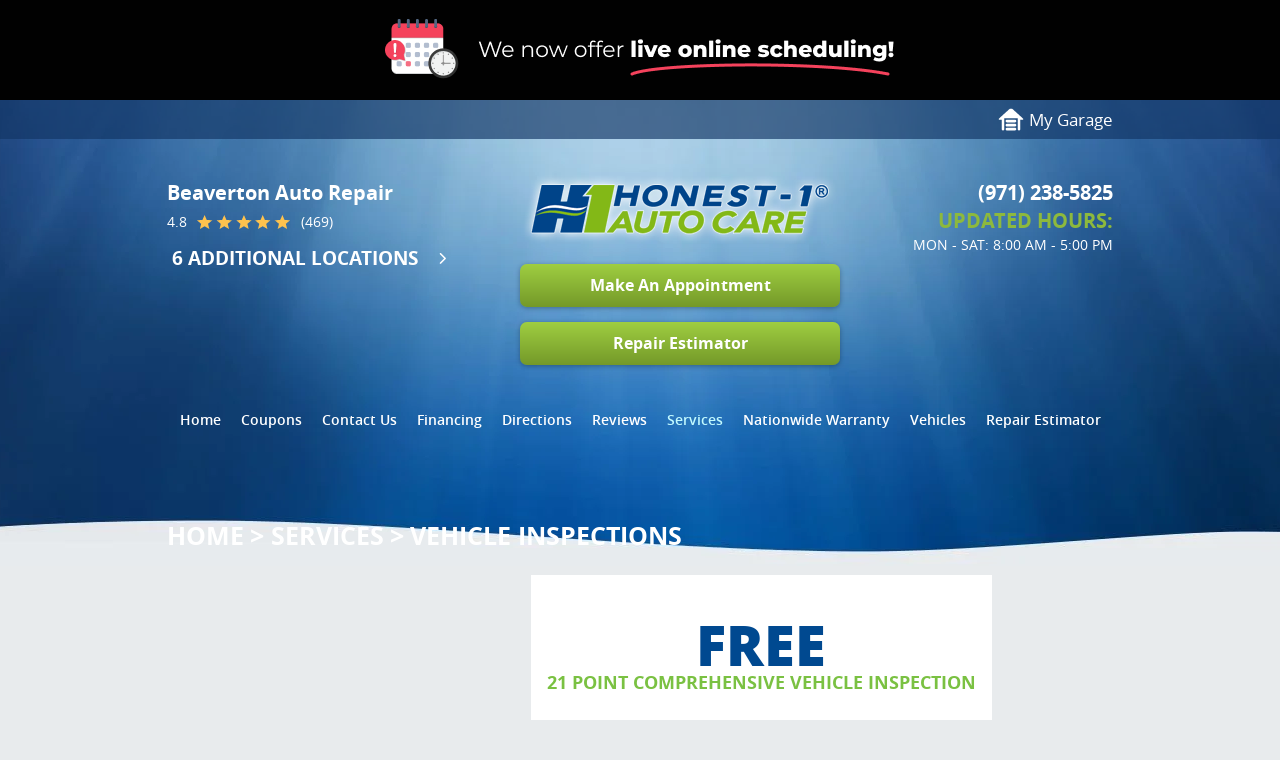

--- FILE ---
content_type: text/html; charset=utf-8
request_url: https://www.honest1beaverton.com/vehicle-inspections
body_size: 16091
content:
<!DOCTYPE HTML><html lang="en"><!-- HTML Copyright © 2026 Kukui Corporation. All rights reserved. --><head><meta charset="utf-8" /><meta name="viewport" content="width=device-width,initial-scale=1" /><title> Vehicle Inspection Beaverton, OR - Honest-1 Auto Care Beaverton </title><link rel="canonical" href="https://www.honest1beaverton.com/vehicle-inspections" /><meta name="robots" content="index,follow" /><meta name="keywords" content="vehicle inspections Beaverton" /><meta name="description" content="Honest One Auto Care is a state certified automotive inspection service that can help you with all your car inspection needs. Whether it&#39;s the purchase of a pre-owned vehicle or safety inspection for the year, Honest One Auto Care is ready to give your vehicle a fast, thorough and complete inspection." /><meta property="og:type" content="website" /><meta property="og:locale" content="en_US" /><meta property="og:site_name" content="Honest-1 Auto Care Beaverton" /><meta property="og:url" content="https://www.honest1beaverton.com/vehicle-inspections" /><meta property="og:title" content="Vehicle Inspection Beaverton, OR - Honest-1 Auto Care Beaverton" /><meta property="og:description" content="Honest One Auto Care is a state certified automotive inspection service that can help you with all your car inspection needs. Whether it&#39;s the purchase of a pre-owned vehicle or safety inspection for the year, Honest One Auto Care is ready to give your vehicle a fast, thorough and complete inspection." /><meta property="og:image" content="https://www.honest1beaverton.com/Files/images/google-info-window.jpg" /><script type="application/ld+json">[{"@context":"https://schema.org","@type":"AutomotiveBusiness","name":"Honest-1 Auto Care Beaverton","alternateName":"Beaverton Auto Repair","telephone":"+1 (971) 238-5825","currenciesAccepted":"USD","priceRange":"$$$","url":"https://www.honest1beaverton.com","logo":"https://www.honest1beaverton.com/Files/Images/logo.png","image":"https://www.honest1beaverton.com/Files/images/google-info-window.jpg","address":{"@type":"PostalAddress","name":"Honest-1 Auto Care Beaverton","streetAddress":"20745 SW Tualatin Valley Hwy Suite 150,","addressLocality":"Beaverton","addressRegion":"OR","addressCountry":"USA","postalCode":"97006"},"openingHours":["Mon-Sat 08:00-17:00"],"geo":{"@type":"GeoCoordinates","latitude":"45.49680","longitude":"-122.89051"},"hasmap":"https://www.google.com/maps/place/45.49680,-122.89051/@45.49680,-122.89051,17z","aggregateRating":{"@type":"AggregateRating","bestRating":"5","worstRating":"1","ratingCount":"469","ratingValue":"4.8"},"hasOfferCatalog":{"@type":"OfferCatalog","name":"Specials","itemListElement":[{"@type":"OfferCatalog","name":"Coupons","itemListElement":[{"@type":"Offer","itemOffered":{"@type":"Offer","name":"Free 21 point comprehensive vehicle inspection"}}]}]},"sameAs":["https://www.facebook.com/H1Beaverton/","http://www.yelp.com/biz/honest-1-auto-care-beaverton-beaverton","https://www.facebook.com/pg/H1Beaverton/reviews/?ref=page_internal","https://search.google.com/local/writereview?placeid=ChIJd1q59TUOlVQRYQ6PIcQeo08","https://www.yelp.com/writeareview/biz/017XIDvRwUk0ENedJbS8rw"]},{"@context":"https://schema.org","@type":"BreadcrumbList","itemListElement":[{"@type":"ListItem","position":"1","item":{"@id":"https://www.honest1beaverton.com","name":"Home"}},{"@type":"ListItem","position":"2","item":{"@id":"https://www.honest1beaverton.com/services","name":"Services"}},{"@type":"ListItem","position":"3","item":{"@id":"https://www.honest1beaverton.com/vehicle-inspections","name":"Vehicle Inspections"}}]}]</script><meta name="google-site-verification" content="6jV1QPkrH_tE9ba-xmGlqYXFSMdS6YWZDda4eCsz9Is" /><script type="text/javascript">(function(w,d,s,l,i){w[l]=w[l]||[];w[l].push({'gtm.start':new Date().getTime(),event:'gtm.js'});var f=d.getElementsByTagName(s)[0],j=d.createElement(s),dl=l!='dataLayer'?'&l='+l:'';j.async=true;j.src='https://www.googletagmanager.com/gtm.js?id='+i+dl;f.parentNode.insertBefore(j,f);})(window,document,'script','dataLayer','GTM-WGCPTHN');</script><script type='text/javascript' src='https://tracking.kukui.com/01/Tracking/Js/8e9356b5-c48c-4d89-b627-e34253e281ff' async></script><script>(function(w,d,s,l,i){w[l]=w[l]||[];w[l].push({'gtm.start': new Date().getTime(),event:'gtm.js'});var f=d.getElementsByTagName(s)[0], j=d.createElement(s),dl=l!='dataLayer'?'&l='+l:'';j.async=true;j.src= 'https://www.googletagmanager.com/gtm.js?id='+i+dl;f.parentNode.insertBefore(j,f); })(window,document,'script','dataLayer','GTM-MVVPGNT');</script><!-- Google tag (gtag.js) --><script async src="https://www.googletagmanager.com/gtag/js?id=AW-924133766"></script><script> window.dataLayer = window.dataLayer || []; function gtag(){dataLayer.push(arguments);} gtag('js', new Date()); gtag('config', 'AW-924133766'); gtag('event', 'conversion', {'send_to': 'AW-924133766/fYRoCK-2vJEYEIbT1LgD'}); </script><style type="text/css">/*! * Bootstrap v3.3.7 (http://getbootstrap.com) * Copyright 2011-2018 Twitter, Inc. * Licensed under MIT (https://github.com/twbs/bootstrap/blob/master/LICENSE) */ /*! * Generated using the Bootstrap Customizer (<none>) * Config saved to config.json and <none> */ /*! * Bootstrap v3.3.7 (http://getbootstrap.com) * Copyright 2011-2016 Twitter, Inc. * Licensed under MIT (https://github.com/twbs/bootstrap/blob/master/LICENSE) */ /*! normalize.css v3.0.3 | MIT License | github.com/necolas/normalize.css */ html{font-family:sans-serif;-ms-text-size-adjust:100%;-webkit-text-size-adjust:100%}body{margin:0}article,aside,details,figcaption,figure,footer,header,hgroup,main,menu,nav,section,summary{display:block}audio,canvas,progress,video{display:inline-block;vertical-align:baseline}audio:not([controls]){display:none;height:0}[hidden],template{display:none}a{background-color:transparent}a:active,a:hover{outline:0}abbr[title]{border-bottom:1px dotted}b,strong{font-weight:bold}dfn{font-style:italic}h1{font-size:2em;margin:.67em 0}mark{background:#ff0;color:#000}small{font-size:80%}sub,sup{font-size:75%;line-height:0;position:relative;vertical-align:baseline}sup{top:-.5em}sub{bottom:-.25em}img{border:0}svg:not(:root){overflow:hidden}figure{margin:1em 40px}hr{-webkit-box-sizing:content-box;-moz-box-sizing:content-box;box-sizing:content-box;height:0}pre{overflow:auto}code,kbd,pre,samp{font-family:monospace,monospace;font-size:1em}button,input,optgroup,select,textarea{color:inherit;font:inherit;margin:0}button{overflow:visible}button,select{text-transform:none}button,html input[type="button"],input[type="reset"],input[type="submit"]{-webkit-appearance:button;cursor:pointer}button[disabled],html input[disabled]{cursor:default}button::-moz-focus-inner,input::-moz-focus-inner{border:0;padding:0}input{line-height:normal}input[type="checkbox"],input[type="radio"]{-webkit-box-sizing:border-box;-moz-box-sizing:border-box;box-sizing:border-box;padding:0}input[type="number"]::-webkit-inner-spin-button,input[type="number"]::-webkit-outer-spin-button{height:auto}input[type="search"]{-webkit-appearance:textfield;-webkit-box-sizing:content-box;-moz-box-sizing:content-box;box-sizing:content-box}input[type="search"]::-webkit-search-cancel-button,input[type="search"]::-webkit-search-decoration{-webkit-appearance:none}fieldset{border:1px solid silver;margin:0 2px;padding:.35em .625em .75em}legend{border:0;padding:0}textarea{overflow:auto}optgroup{font-weight:bold}table{border-collapse:collapse;border-spacing:0}td,th{padding:0}*{-webkit-box-sizing:border-box;-moz-box-sizing:border-box;box-sizing:border-box}*:before,*:after{-webkit-box-sizing:border-box;-moz-box-sizing:border-box;box-sizing:border-box}html{font-size:10px;-webkit-tap-highlight-color:rgba(0,0,0,0)}body{font-family:"Helvetica Neue",Helvetica,Arial,sans-serif;font-size:14px;line-height:1.42857143;color:#333;background-color:#fff}input,button,select,textarea{font-family:inherit;font-size:inherit;line-height:inherit}a{color:#337ab7;text-decoration:none}a:hover,a:focus{color:#23527c;text-decoration:underline}a:focus{outline:5px auto -webkit-focus-ring-color;outline-offset:-2px}figure{margin:0}img{vertical-align:middle}.img-responsive{display:block;max-width:100%;height:auto}.img-rounded{border-radius:6px}.img-thumbnail{padding:4px;line-height:1.42857143;background-color:#fff;border:1px solid #ddd;border-radius:4px;-webkit-transition:all .2s ease-in-out;-o-transition:all .2s ease-in-out;transition:all .2s ease-in-out;display:inline-block;max-width:100%;height:auto}.img-circle{border-radius:50%}hr{margin-top:20px;margin-bottom:20px;border:0;border-top:1px solid #eee}.sr-only{position:absolute;width:1px;height:1px;margin:-1px;padding:0;overflow:hidden;clip:rect(0,0,0,0);border:0}.sr-only-focusable:active,.sr-only-focusable:focus{position:static;width:auto;height:auto;margin:0;overflow:visible;clip:auto}[role="button"]{cursor:pointer}.container{margin-right:auto;margin-left:auto;padding-left:12px;padding-right:12px}@media(min-width:768px){.container{width:744px}}@media(min-width:992px){.container{width:964px}}@media(min-width:1224px){.container{width:970px}}.container-fluid{margin-right:auto;margin-left:auto;padding-left:12px;padding-right:12px}.row{margin-left:-12px;margin-right:-12px}.col-xs-1,.col-sm-1,.col-md-1,.col-lg-1,.col-xs-2,.col-sm-2,.col-md-2,.col-lg-2,.col-xs-3,.col-sm-3,.col-md-3,.col-lg-3,.col-xs-4,.col-sm-4,.col-md-4,.col-lg-4,.col-xs-5,.col-sm-5,.col-md-5,.col-lg-5,.col-xs-6,.col-sm-6,.col-md-6,.col-lg-6,.col-xs-7,.col-sm-7,.col-md-7,.col-lg-7,.col-xs-8,.col-sm-8,.col-md-8,.col-lg-8,.col-xs-9,.col-sm-9,.col-md-9,.col-lg-9,.col-xs-10,.col-sm-10,.col-md-10,.col-lg-10,.col-xs-11,.col-sm-11,.col-md-11,.col-lg-11,.col-xs-12,.col-sm-12,.col-md-12,.col-lg-12{position:relative;min-height:1px;padding-left:12px;padding-right:12px}.col-xs-1,.col-xs-2,.col-xs-3,.col-xs-4,.col-xs-5,.col-xs-6,.col-xs-7,.col-xs-8,.col-xs-9,.col-xs-10,.col-xs-11,.col-xs-12{float:left}.col-xs-12{width:100%}.col-xs-11{width:91.66666667%}.col-xs-10{width:83.33333333%}.col-xs-9{width:75%}.col-xs-8{width:66.66666667%}.col-xs-7{width:58.33333333%}.col-xs-6{width:50%}.col-xs-5{width:41.66666667%}.col-xs-4{width:33.33333333%}.col-xs-3{width:25%}.col-xs-2{width:16.66666667%}.col-xs-1{width:8.33333333%}.col-xs-pull-12{right:100%}.col-xs-pull-11{right:91.66666667%}.col-xs-pull-10{right:83.33333333%}.col-xs-pull-9{right:75%}.col-xs-pull-8{right:66.66666667%}.col-xs-pull-7{right:58.33333333%}.col-xs-pull-6{right:50%}.col-xs-pull-5{right:41.66666667%}.col-xs-pull-4{right:33.33333333%}.col-xs-pull-3{right:25%}.col-xs-pull-2{right:16.66666667%}.col-xs-pull-1{right:8.33333333%}.col-xs-pull-0{right:auto}.col-xs-push-12{left:100%}.col-xs-push-11{left:91.66666667%}.col-xs-push-10{left:83.33333333%}.col-xs-push-9{left:75%}.col-xs-push-8{left:66.66666667%}.col-xs-push-7{left:58.33333333%}.col-xs-push-6{left:50%}.col-xs-push-5{left:41.66666667%}.col-xs-push-4{left:33.33333333%}.col-xs-push-3{left:25%}.col-xs-push-2{left:16.66666667%}.col-xs-push-1{left:8.33333333%}.col-xs-push-0{left:auto}.col-xs-offset-12{margin-left:100%}.col-xs-offset-11{margin-left:91.66666667%}.col-xs-offset-10{margin-left:83.33333333%}.col-xs-offset-9{margin-left:75%}.col-xs-offset-8{margin-left:66.66666667%}.col-xs-offset-7{margin-left:58.33333333%}.col-xs-offset-6{margin-left:50%}.col-xs-offset-5{margin-left:41.66666667%}.col-xs-offset-4{margin-left:33.33333333%}.col-xs-offset-3{margin-left:25%}.col-xs-offset-2{margin-left:16.66666667%}.col-xs-offset-1{margin-left:8.33333333%}.col-xs-offset-0{margin-left:0%}@media(min-width:768px){.col-sm-1,.col-sm-2,.col-sm-3,.col-sm-4,.col-sm-5,.col-sm-6,.col-sm-7,.col-sm-8,.col-sm-9,.col-sm-10,.col-sm-11,.col-sm-12{float:left}.col-sm-12{width:100%}.col-sm-11{width:91.66666667%}.col-sm-10{width:83.33333333%}.col-sm-9{width:75%}.col-sm-8{width:66.66666667%}.col-sm-7{width:58.33333333%}.col-sm-6{width:50%}.col-sm-5{width:41.66666667%}.col-sm-4{width:33.33333333%}.col-sm-3{width:25%}.col-sm-2{width:16.66666667%}.col-sm-1{width:8.33333333%}.col-sm-pull-12{right:100%}.col-sm-pull-11{right:91.66666667%}.col-sm-pull-10{right:83.33333333%}.col-sm-pull-9{right:75%}.col-sm-pull-8{right:66.66666667%}.col-sm-pull-7{right:58.33333333%}.col-sm-pull-6{right:50%}.col-sm-pull-5{right:41.66666667%}.col-sm-pull-4{right:33.33333333%}.col-sm-pull-3{right:25%}.col-sm-pull-2{right:16.66666667%}.col-sm-pull-1{right:8.33333333%}.col-sm-pull-0{right:auto}.col-sm-push-12{left:100%}.col-sm-push-11{left:91.66666667%}.col-sm-push-10{left:83.33333333%}.col-sm-push-9{left:75%}.col-sm-push-8{left:66.66666667%}.col-sm-push-7{left:58.33333333%}.col-sm-push-6{left:50%}.col-sm-push-5{left:41.66666667%}.col-sm-push-4{left:33.33333333%}.col-sm-push-3{left:25%}.col-sm-push-2{left:16.66666667%}.col-sm-push-1{left:8.33333333%}.col-sm-push-0{left:auto}.col-sm-offset-12{margin-left:100%}.col-sm-offset-11{margin-left:91.66666667%}.col-sm-offset-10{margin-left:83.33333333%}.col-sm-offset-9{margin-left:75%}.col-sm-offset-8{margin-left:66.66666667%}.col-sm-offset-7{margin-left:58.33333333%}.col-sm-offset-6{margin-left:50%}.col-sm-offset-5{margin-left:41.66666667%}.col-sm-offset-4{margin-left:33.33333333%}.col-sm-offset-3{margin-left:25%}.col-sm-offset-2{margin-left:16.66666667%}.col-sm-offset-1{margin-left:8.33333333%}.col-sm-offset-0{margin-left:0%}}@media(min-width:992px){.col-md-1,.col-md-2,.col-md-3,.col-md-4,.col-md-5,.col-md-6,.col-md-7,.col-md-8,.col-md-9,.col-md-10,.col-md-11,.col-md-12{float:left}.col-md-12{width:100%}.col-md-11{width:91.66666667%}.col-md-10{width:83.33333333%}.col-md-9{width:75%}.col-md-8{width:66.66666667%}.col-md-7{width:58.33333333%}.col-md-6{width:50%}.col-md-5{width:41.66666667%}.col-md-4{width:33.33333333%}.col-md-3{width:25%}.col-md-2{width:16.66666667%}.col-md-1{width:8.33333333%}.col-md-pull-12{right:100%}.col-md-pull-11{right:91.66666667%}.col-md-pull-10{right:83.33333333%}.col-md-pull-9{right:75%}.col-md-pull-8{right:66.66666667%}.col-md-pull-7{right:58.33333333%}.col-md-pull-6{right:50%}.col-md-pull-5{right:41.66666667%}.col-md-pull-4{right:33.33333333%}.col-md-pull-3{right:25%}.col-md-pull-2{right:16.66666667%}.col-md-pull-1{right:8.33333333%}.col-md-pull-0{right:auto}.col-md-push-12{left:100%}.col-md-push-11{left:91.66666667%}.col-md-push-10{left:83.33333333%}.col-md-push-9{left:75%}.col-md-push-8{left:66.66666667%}.col-md-push-7{left:58.33333333%}.col-md-push-6{left:50%}.col-md-push-5{left:41.66666667%}.col-md-push-4{left:33.33333333%}.col-md-push-3{left:25%}.col-md-push-2{left:16.66666667%}.col-md-push-1{left:8.33333333%}.col-md-push-0{left:auto}.col-md-offset-12{margin-left:100%}.col-md-offset-11{margin-left:91.66666667%}.col-md-offset-10{margin-left:83.33333333%}.col-md-offset-9{margin-left:75%}.col-md-offset-8{margin-left:66.66666667%}.col-md-offset-7{margin-left:58.33333333%}.col-md-offset-6{margin-left:50%}.col-md-offset-5{margin-left:41.66666667%}.col-md-offset-4{margin-left:33.33333333%}.col-md-offset-3{margin-left:25%}.col-md-offset-2{margin-left:16.66666667%}.col-md-offset-1{margin-left:8.33333333%}.col-md-offset-0{margin-left:0%}}@media(min-width:1224px){.col-lg-1,.col-lg-2,.col-lg-3,.col-lg-4,.col-lg-5,.col-lg-6,.col-lg-7,.col-lg-8,.col-lg-9,.col-lg-10,.col-lg-11,.col-lg-12{float:left}.col-lg-12{width:100%}.col-lg-11{width:91.66666667%}.col-lg-10{width:83.33333333%}.col-lg-9{width:75%}.col-lg-8{width:66.66666667%}.col-lg-7{width:58.33333333%}.col-lg-6{width:50%}.col-lg-5{width:41.66666667%}.col-lg-4{width:33.33333333%}.col-lg-3{width:25%}.col-lg-2{width:16.66666667%}.col-lg-1{width:8.33333333%}.col-lg-pull-12{right:100%}.col-lg-pull-11{right:91.66666667%}.col-lg-pull-10{right:83.33333333%}.col-lg-pull-9{right:75%}.col-lg-pull-8{right:66.66666667%}.col-lg-pull-7{right:58.33333333%}.col-lg-pull-6{right:50%}.col-lg-pull-5{right:41.66666667%}.col-lg-pull-4{right:33.33333333%}.col-lg-pull-3{right:25%}.col-lg-pull-2{right:16.66666667%}.col-lg-pull-1{right:8.33333333%}.col-lg-pull-0{right:auto}.col-lg-push-12{left:100%}.col-lg-push-11{left:91.66666667%}.col-lg-push-10{left:83.33333333%}.col-lg-push-9{left:75%}.col-lg-push-8{left:66.66666667%}.col-lg-push-7{left:58.33333333%}.col-lg-push-6{left:50%}.col-lg-push-5{left:41.66666667%}.col-lg-push-4{left:33.33333333%}.col-lg-push-3{left:25%}.col-lg-push-2{left:16.66666667%}.col-lg-push-1{left:8.33333333%}.col-lg-push-0{left:auto}.col-lg-offset-12{margin-left:100%}.col-lg-offset-11{margin-left:91.66666667%}.col-lg-offset-10{margin-left:83.33333333%}.col-lg-offset-9{margin-left:75%}.col-lg-offset-8{margin-left:66.66666667%}.col-lg-offset-7{margin-left:58.33333333%}.col-lg-offset-6{margin-left:50%}.col-lg-offset-5{margin-left:41.66666667%}.col-lg-offset-4{margin-left:33.33333333%}.col-lg-offset-3{margin-left:25%}.col-lg-offset-2{margin-left:16.66666667%}.col-lg-offset-1{margin-left:8.33333333%}.col-lg-offset-0{margin-left:0%}}.clearfix:before,.clearfix:after,.container:before,.container:after,.container-fluid:before,.container-fluid:after,.row:before,.row:after{content:" ";display:table}.clearfix:after,.container:after,.container-fluid:after,.row:after{clear:both}.center-block{display:block;margin-left:auto;margin-right:auto}.pull-right{float:right!important}.pull-left{float:left!important}.hide{display:none!important}.show{display:block!important}.invisible{visibility:hidden}.text-hide{font:0/0 a;color:transparent;text-shadow:none;background-color:transparent;border:0}.hidden{display:none!important}.affix{position:fixed}@-ms-viewport{width:device-width;}.visible-xs,.visible-sm,.visible-md,.visible-lg{display:none!important}.visible-xs-block,.visible-xs-inline,.visible-xs-inline-block,.visible-sm-block,.visible-sm-inline,.visible-sm-inline-block,.visible-md-block,.visible-md-inline,.visible-md-inline-block,.visible-lg-block,.visible-lg-inline,.visible-lg-inline-block{display:none!important}@media(max-width:767px){.visible-xs{display:block!important}table.visible-xs{display:table!important}tr.visible-xs{display:table-row!important}th.visible-xs,td.visible-xs{display:table-cell!important}}@media(max-width:767px){.visible-xs-block{display:block!important}}@media(max-width:767px){.visible-xs-inline{display:inline!important}}@media(max-width:767px){.visible-xs-inline-block{display:inline-block!important}}@media(min-width:768px) and (max-width:991px){.visible-sm{display:block!important}table.visible-sm{display:table!important}tr.visible-sm{display:table-row!important}th.visible-sm,td.visible-sm{display:table-cell!important}}@media(min-width:768px) and (max-width:991px){.visible-sm-block{display:block!important}}@media(min-width:768px) and (max-width:991px){.visible-sm-inline{display:inline!important}}@media(min-width:768px) and (max-width:991px){.visible-sm-inline-block{display:inline-block!important}}@media(min-width:992px) and (max-width:1223px){.visible-md{display:block!important}table.visible-md{display:table!important}tr.visible-md{display:table-row!important}th.visible-md,td.visible-md{display:table-cell!important}}@media(min-width:992px) and (max-width:1223px){.visible-md-block{display:block!important}}@media(min-width:992px) and (max-width:1223px){.visible-md-inline{display:inline!important}}@media(min-width:992px) and (max-width:1223px){.visible-md-inline-block{display:inline-block!important}}@media(min-width:1224px){.visible-lg{display:block!important}table.visible-lg{display:table!important}tr.visible-lg{display:table-row!important}th.visible-lg,td.visible-lg{display:table-cell!important}}@media(min-width:1224px){.visible-lg-block{display:block!important}}@media(min-width:1224px){.visible-lg-inline{display:inline!important}}@media(min-width:1224px){.visible-lg-inline-block{display:inline-block!important}}@media(max-width:767px){.hidden-xs{display:none!important}}@media(min-width:768px) and (max-width:991px){.hidden-sm{display:none!important}}@media(min-width:992px) and (max-width:1223px){.hidden-md{display:none!important}}@media(min-width:1224px){.hidden-lg{display:none!important}}.visible-print{display:none!important}@media print{.visible-print{display:block!important}table.visible-print{display:table!important}tr.visible-print{display:table-row!important}th.visible-print,td.visible-print{display:table-cell!important}}.visible-print-block{display:none!important}@media print{.visible-print-block{display:block!important}}.visible-print-inline{display:none!important}@media print{.visible-print-inline{display:inline!important}}.visible-print-inline-block{display:none!important}@media print{.visible-print-inline-block{display:inline-block!important}}@media print{.hidden-print{display:none!important}}.holiday-banner{margin:0 auto;max-width:1920px;background:url(/Themes/Honest1/Assets/images/holiday-banner-bg-blue.jpg) no-repeat center top;background-size:cover}.holiday-title{flex:0 0 30%;max-width:30%;text-align:center}.holiday-title img{display:inline-block;padding:1rem;max-width:100%}.holiday-wrapper{display:flex;flex-wrap:wrap;align-items:center}.holiday-dates p{margin:.5rem 0;color:#fff;font:400 1.125em/1.2em 'Glacial',Arial,Sans-Serif;text-align:center}.holiday-dates{display:flex;flex-wrap:wrap;justify-content:center;flex:0 0 70%;max-width:70%}.holiday-date{display:flex;flex-wrap:wrap;justify-content:space-between;justify-content:center;align-items:center;margin:.5rem;padding:1rem;background:#196091;color:#fff;font:700 1.2em/1.2em "Open Sans",Arial,Verdana,sans-serif;text-align:center}.holiday-date strong{display:block;color:#fff;font:700 1.25em/1.5em "Open Sans",Arial,Verdana,sans-serif}@media(min-width:1620px){.holiday-wrapper{margin:0 auto;max-width:1500px}}@media(max-width:1416px){.holiday-date{margin:.5rem .25rem;font-size:1rem}}@media(max-width:1223px){.holiday-wrapper{padding:1rem 0}.holiday-title,.holiday-dates{flex:0 0 100%;max-width:100%}}@media(max-width:768px){.holiday-date{margin:.25rem;padding:.5rem;flex:0 0 45%;max-width:45%}}@media(max-width:400px){.holiday-date{display:block;flex:0 0 100%;max-width:94%}}*{outline:0;margin:0;border:0;padding:0}html,body,div,span,applet,object,embed,iframe,h1,h2,h3,h4,h5,h6,p,blockquote,pre,a,abbr,acronym,address,big,cite,code,del,dfn,em,img,ins,kbd,q,s,samp,small,strike,strong,sub,sup,tt,var,b,u,i,center,dl,dt,dd,ol,ul,li,fieldset,form,label,legend,table,caption,tbody,tfoot,thead,tr,th,td,article,aside,canvas,details,figure,figcaption,footer,header,hgroup,menu,nav,output,ruby,section,summary,time,mark,audio,video{background:transparent;font-size:100%;font-family:"Open sans",Arial,Sans-Serif;line-height:1.4em;text-decoration:none;vertical-align:baseline}html,body,form{font-size:16px}body{line-height:1;background:#e8ebed url(/Themes/Honest1/Assets/images/header-radial-overlay.jpg) no-repeat center top 100px}.header{padding-bottom:50px}@media(min-width:992px){.header{border-bottom:none!important;box-shadow:none!important}}@media(min-width:768px) and (max-width:991px){.header{margin-top:0!important}}@media(max-width:1223px){.header{background:url(/Themes/Honest1/Assets/images/header-radial-overlay.jpg) no-repeat center bottom}}@media(max-width:767px){.header{padding-bottom:32px;background-image:none}}@media(min-width:768px) and (max-width:991px){.hd-info{margin-top:0!important}}article,aside,details,figcaption,figure,footer,header,hgroup,menu,nav,section{display:block}table{border-collapse:collapse;border-spacing:0}blockquote,q{quotes:none}blockquote:before,blockquote:after,q:before,q:after{content:"";content:none}input,select{border:thin solid;vertical-align:middle}textarea{border:thin solid;vertical-align:top}a:hover,a:active,a:focus{outline:0!important}.wrapper{max-width:1920px;margin:0 auto;overflow:hidden}.uic-hidden{display:none}.uic-active,.uic-visible{display:initial}.independence-day-banner .text-closed{background:#001233;width:100%;max-width:100%;padding:10px 10px;text-align:center}.independence-day-banner .text-closed p{margin-bottom:0}.independence-day-banner .text-closed p strong{display:inline-block;font:700 1.4em/1.2 'Open Sans',Arial,Sans-serif;color:#fff;text-transform:uppercase;width:100%;margin:0 auto}.independence-day-banner .text-closed p strong:before,.independence-day-banner .text-closed p strong:after{display:inline-block;content:'';width:83px;height:30px;background:url('/Themes/Honest1/Assets/images/stars-icon.png') no-repeat center;background-size:contain;margin:0 40px;vertical-align:text-top}@media(max-width:991px){.independence-day-banner{padding:0 px 0;font-size:1.25em}.independence-day-banner .text-closed p strong:before,.independence-day-banner .text-closed p strong:after{display:block;margin:10px auto}}@media(max-width:520px){.independence-day-banner br{display:inline-block;justify-content:space-around}}.live-scheduler-banner{background-color:#010101;background-image:url(/Themes/Honest1/Assets/images/live-scheduler-banner_2.png);background-position:center;height:100px}@media(max-width:670px){.live-scheduler-banner{background-position:center top;background-size:cover;height:60px}}@media(max-width:440px){.live-scheduler-banner{background-image:url(/Themes/Honest1/Assets/images/live-scheduler-banner_2m.png);background-position:center bottom;background-repeat:no-repeat;background-size:contain;height:105px;padding-top:105px}}.header{position:relative;padding-top:30px;text-align:center}.header .header-container-middle{text-align:center;margin-top:35px;margin-bottom:25px}.header .header-container-middle .btn{font-size:1em;width:320px;max-width:100%;display:block;background:#9fce41;background:-moz-linear-gradient(top,rgba(159,206,65,1) 0%,rgba(116,153,41,1) 100%);background:-webkit-linear-gradient(top,rgba(159,206,65,1) 0%,rgba(116,153,41,1) 100%);background:linear-gradient(to bottom,rgba(159,206,65,1) 0%,rgba(116,153,41,1) 100%);filter:progid:DXImageTransform.Microsoft.gradient(startColorstr='#9fce41',endColorstr='#749929',GradientType=0)}.header .header-container-middle .btn:hover,.header .header-container-middle .btn:active,.header .header-container-middle .btn:focus{background:#749929;background:-moz-linear-gradient(top,rgba(116,153,41,1) 0%,rgba(159,206,65,1) 100%);background:-webkit-linear-gradient(top,rgba(116,153,41,1) 0%,rgba(159,206,65,1) 100%);background:linear-gradient(to bottom,rgba(116,153,41,1) 0%,rgba(159,206,65,1) 100%);filter:progid:DXImageTransform.Microsoft.gradient(startColorstr='#749929',endColorstr='#9fce41',GradientType=0)}.header .header-logo{display:inline-block;max-width:100%}.header .header-logo img{display:block;margin:0 auto;max-width:100%}.header-container-left{margin-top:70px;margin-bottom:20px}.header-title{display:block;margin:0 auto 10px;color:#fff;font:700 1.25em/1.2 "Open Sans",Arial,sans-serif;text-transform:capitalize;vertical-align:middle}.header-review-info{display:inline-block;margin-bottom:15px;background:url([data-uri]) no-repeat 30px center;color:#fff;text-transform:capitalize;vertical-align:middle;font:400 .875em/1 "Open Sans",Arial,sans-serif}.header-container-left .header-review-count{padding-left:110px;display:inline-block;color:#fff;text-decoration:none;font:400 1em/1 "Open Sans",Arial,sans-serif}.header-container-left a:hover{text-decoration:underline}.header-container-right{margin-top:32px;margin-bottom:40px;text-align:center}.header-phone-link{display:inline-block;color:#fff;font:700 1.25em/1.4 "Open Sans",Arial,sans-serif;text-transform:uppercase;text-decoration:none}.header-phone-link:hover{color:#c2faff}.header-worktime-text{color:#8db93d;display:block;font:700 1.25em/1.4 "Open Sans",Arial,Sans-Serif;text-transform:uppercase}.header-worktime{color:#fff;font:400 .875em/1.4 "Open Sans",Arial,Sans-Serif;text-transform:uppercase}.nav-section{z-index:1000;position:relative}.nav-trigger{display:block;padding:10px;width:60px;height:54px;background:none}.nav-trigger .icon,.nav-trigger .icon:before,.nav-trigger .icon:after{position:relative;display:block;width:100%;height:8px;background:#fff;content:"";font-size:0;border-radius:4px}.nav-trigger .icon:before{top:-13px;height:100%}.nav-trigger .icon:after{bottom:-5px;height:100%}.nav{z-index:500;position:relative;width:100%;height:auto}.nav ul{list-style:none}.nav li{position:relative}.nav li:hover>ul,.nav li:focus>ul,.nav li:active>ul{display:block}.nav a{display:inline-block;text-decoration:none}.other-locations{z-index:1001;position:relative;width:95%;padding:5px;border-radius:3px;text-align:left}.other-locations:hover{background:#333}.other-locations .our-locations{display:block;margin-bottom:5px;padding-right:10px;font:700 19px/1em "Open Sans",Arial,Sans-Serif;color:#fff;text-align:center;background:url(/Themes/Honest1/Assets/images/arrow-right.png) no-repeat center right;text-align:left;text-transform:uppercase}.other-locations:hover .our-locations{color:#fff}.other-location-list{display:none;width:100%;position:absolute;left:0;right:0;padding:10px 20px;list-style-type:none}.other-locations:hover .other-location-list{display:block;background:#333}.other-locations .custom-other-location a{display:block;color:#fff;font:400 18px/1.4em "Open Sans",Arial,Sans-Serif;text-align:left;text-decoration:none}.other-locations .custom-other-location a:hover{color:#7ac142}.nav li.static{display:inline-block}.nav li.static>a{padding:10px;color:#fff;font:600 .875em/1.4 "Open Sans",Arial,Verdana,sans-serif}.nav li.static:first-child{margin-left:0}.nav li.static:last-child{margin-right:0}.nav li.static:hover>a,.nav li.static:focus>a,.nav li.static:active>a,.nav li.static a.selected{color:#c2faff;text-decoration:none}.nav ul.dynamic{z-index:100;position:absolute;top:100%;left:0;display:none;min-width:222px;border:1px solid #3e6e96;border-top:1px solid #6898c5;background:#4d80b1;background:rgba(77,128,177,.95);list-style:none;box-shadow:none;border-radius:0;border-bottom-left-radius:4px;border-bottom-right-radius:4px}.nav ul.dynamic:before{content:"";position:absolute;left:10%;top:-10px;width:0;height:0;border-style:solid;border-width:0 10px 10px 10px;border-color:transparent transparent #6792bd transparent}.nav li.dynamic{display:block;text-align:left}.nav ul.dynamic li:last-child{border-bottom:none!important}.nav ul.dynamic li{border-bottom:1px solid #4f5266}.nav ul.dynamic li+li{border-top:1px solid #fff}.nav li.dynamic>a{padding:10px 20px;width:100%;color:#fff;font:600 .875em/1.5 "Open Sans",Arial,Verdana,sans-serif;text-decoration:none}.nav li.dynamic:hover>a,.nav li.dynamic:focus>a,.nav li.dynamic:active>a,.nav li.dynamic>a.selected{color:#dadada;background-color:#fff;background-color:rgba(255,255,255,.1)}.nav ul.dynamic ul{top:0;left:100%;min-width:100%}.nav li.static:last-child ul{left:-100%!important}.breadcrumbs{margin:4em 0 1.5em;color:#004990;text-transform:uppercase;list-style:none}.breadcrumbs li{display:inline-block;font:700 25px/1.2 "Open Sans",Verdana,sans-serif}.breadcrumbs li+li:before{display:inline-block;padding:0 .25em;content:">"}.breadcrumbs a{color:#004990;text-decoration:none;font:700 25px/1.2 "Open Sans",Verdana,sans-serif}.breadcrumbs a:hover{text-decoration:underline}.container-xl{max-width:1392px;margin:auto}.col-centered{float:none;margin:0 auto}@media(min-width:768px){.header-container-left{text-align:left;margin-top:42px}.header-container-right{text-align:right;margin-top:40px}.breadcrumbs{margin:2em 0 1.5em;color:#fff}.breadcrumbs a{color:#fff}.col-no-padding{padding:0}}@media(min-width:992px){.header{padding-top:0;border-bottom:1px solid rgba(255,255,255,.08);box-shadow:0 1px 5px 0 rgba(0,0,0,.3)}.nav-trigger{display:none}.nav-section ul.dynamic>.has-dynamic:before{content:"";position:absolute;top:12px;right:5px;display:block;border:5px solid transparent;border-left:5px solid #fff;width:1px}.nav .Service-list ul.dynamic{column-count:2;min-width:480px}}@media(min-width:1224px){.container{width:970px}}@media(max-width:991px){.nav-trigger{display:block;position:fixed;top:10px;right:10px;z-index:901;background:#4d80b1;background:rgba(77,128,177,.98)}.nav{z-index:900;position:fixed;top:0;right:-60%;overflow-y:auto;width:60%;height:100%;background:#4d80b1;background:rgba(77,128,177,.98)}.nav.nav-hidden,.nav.nav-visible{-moz-transition-duration:.5s;-webkit-transition-duration:.5s;-o-transition-duration:.5s;transition-duration:.5s}.nav.nav-visible{right:0%;border-left:1px solid #437099;-moz-transition-timing-function:ease-in;-webkit-transition-timing-function:ease-in;-o-transition-timing-function:ease-in;transition-timing-function:ease-in}.nav.nav-hidden{right:-60%;-moz-transition-timing-function:cubic-bezier(0,1,.5,1);-webkit-transition-timing-function:cubic-bezier(0,1,.5,1);-o-transition-timing-function:cubic-bezier(0,1,.5,1);transition-timing-function:cubic-bezier(0,1,.5,1)}.nav ul{position:static!important;margin:5px 0 5px 10px;min-width:0!important;background:none!important;text-align:left}.nav ul.static{margin-top:70px}.nav li{display:block!important;background:none!important;text-align:left}.nav a{display:inline-block;width:auto}.nav li.static>a{color:#fff}.nav li.static:hover>a,.nav li.static:focus>a,.nav li.static:active>a,.nav li.static a.selected{color:#c2faff;text-decoration:none}.nav ul.dynamic:before{border:none}.nav li.dynamic.has-dynamic{padding:0}.nav ul.dynamic,.nav ul.dynamic li{border:none!important}}@media(max-width:767px){.other-locations .our-locations{text-align:center;margin:0 auto;background-position:right 50%;width:300px}.other-locations{z-index:999}body{background-color:#e8ebed;background-image:none}.header{background-color:#005ebd;padding-top:0;background-image:none}.header .header-container-middle{margin:0 auto}}.review-content{overflow:hidden;display:-webkit-box;-webkit-box-orient:vertical;-webkit-line-clamp:7;white-space:pre-wrap;font-size:1.125rem}.review-content.review1.show-full-content{display:block}.review-content.review2.show-full-content{display:block}.review-content.review3.show-full-content{display:block}.review-content.review4.show-full-content{display:block}.review-content+a{color:#c2faff;cursor:pointer;text-decoration:underline}.module-reviewsslider .owl-dots{margin-top:10px}@media(max-width:991px){.review-content{-webkit-line-clamp:5}}.show-full-content+a{}.review-content+a::before{content:"Read More"}.show-full-content+a::after{content:"Read Less"}.show-full-content+a::before{display:none}.my-garage-banner-section{background:rgba(17,53,101,.65)}#myGarage.garage-button{background:transparent;color:#fff;font-weight:500;font-size:17px;line-height:normal;display:flex;align-items:center}#myGarage.garage-button svg{width:26px;display:flex}#myGarage.garage-button span{margin-left:5px}.my-garage-btn{display:flex;justify-content:flex-end;padding-top:8px;padding-bottom:8px}@media(max-width:767px){.my-garage-banner-section{background:rgba(17,53,101,1)}}@media(max-width:991px){.my-garage-btn{display:flex;justify-content:flex-start;padding-top:8px;padding-bottom:8px}}@font-face{font-family:'Open Sans';src:url('https://cdn.kukui.com/fonts/open-sans/opensans-regular-webfont.eot');src:url('https://cdn.kukui.com/fonts/open-sans/opensans-regular-webfont.eot?#iefix') format('embedded-opentype'),url('https://cdn.kukui.com/fonts/open-sans/opensans-regular-webfont.woff2') format('woff2'),url('https://cdn.kukui.com/fonts/open-sans/opensans-regular-webfont.woff') format('woff'),url('https://cdn.kukui.com/fonts/open-sans/opensans-regular-webfont.ttf') format('truetype'),url('https://cdn.kukui.com/fonts/open-sans/opensans-regular-webfont.svg#open_sansregular') format('svg');font-weight:400;font-style:normal;font-display:swap;unicode-range:U+0-5FF}@font-face{font-family:'Open Sans';src:url('https://cdn.kukui.com/fonts/open-sans/opensans-italic-webfont.eot');src:url('https://cdn.kukui.com/fonts/open-sans/opensans-italic-webfont.eot?#iefix') format('embedded-opentype'),url('https://cdn.kukui.com/fonts/open-sans/opensans-italic-webfont.woff2') format('woff2'),url('https://cdn.kukui.com/fonts/open-sans/opensans-italic-webfont.woff') format('woff'),url('https://cdn.kukui.com/fonts/open-sans/opensans-italic-webfont.ttf') format('truetype'),url('https://cdn.kukui.com/fonts/open-sans/opensans-italic-webfont.svg#open_sansitalic') format('svg');font-weight:400;font-style:italic;font-display:swap;unicode-range:U+0-5FF}@font-face{font-family:'Open Sans';src:url('https://cdn.kukui.com/fonts/open-sans/opensans-semibold-webfont.eot');src:url('https://cdn.kukui.com/fonts/open-sans/opensans-semibold-webfont.eot?#iefix') format('embedded-opentype'),url('https://cdn.kukui.com/fonts/open-sans/opensans-semibold-webfont.woff2') format('woff2'),url('https://cdn.kukui.com/fonts/open-sans/opensans-semibold-webfont.woff') format('woff'),url('https://cdn.kukui.com/fonts/open-sans/opensans-semibold-webfont.ttf') format('truetype'),url('https://cdn.kukui.com/fonts/open-sans/opensans-semibold-webfont.svg#open_sansbold') format('svg');font-weight:600;font-style:normal;font-display:swap;unicode-range:U+0-5FF}@font-face{font-family:'Open Sans';src:url('https://cdn.kukui.com/fonts/open-sans/opensans-bold-webfont.eot');src:url('https://cdn.kukui.com/fonts/open-sans/opensans-bold-webfont.eot?#iefix') format('embedded-opentype'),url('https://cdn.kukui.com/fonts/open-sans/opensans-bold-webfont.woff2') format('woff2'),url('https://cdn.kukui.com/fonts/open-sans/opensans-bold-webfont.woff') format('woff'),url('https://cdn.kukui.com/fonts/open-sans/opensans-bold-webfont.ttf') format('truetype'),url('https://cdn.kukui.com/fonts/open-sans/opensans-bold-webfont.svg#open_sansbold') format('svg');font-weight:700;font-style:normal;font-display:swap;unicode-range:U+0-5FF}@font-face{font-family:'Open Sans';src:url('https://cdn.kukui.com/fonts/open-sans/opensans-extrabold-webfont.eot');src:url('https://cdn.kukui.com/fonts/open-sans/opensans-extrabold-webfont.eot?#iefix') format('embedded-opentype'),url('https://cdn.kukui.com/fonts/open-sans/opensans-extrabold-webfont.woff2') format('woff2'),url('https://cdn.kukui.com/fonts/open-sans/opensans-extrabold-webfont.woff') format('woff'),url('https://cdn.kukui.com/fonts/open-sans/opensans-extrabold-webfont.ttf') format('truetype'),url('https://cdn.kukui.com/fonts/open-sans/opensans-extrabold-webfont.svg#open_sansbold') format('svg');font-weight:800;font-style:normal;font-display:swap;unicode-range:U+0-5FF}@font-face{font-family:'cms';src:url('/Themes/Honest1/Assets/fonts/cms/cms.eot');src:url('/Themes/Honest1/Assets/fonts/cms/cms.eot?#iefix') format('embedded-opentype'),url('/Themes/Honest1/Assets/fonts/cms/cms.woff2') format('woff2'),url('/Themes/Honest1/Assets/fonts/cms/cms.woff') format('woff'),url('/Themes/Honest1/Assets/fonts/cms/cms.ttf') format('truetype'),url('/Themes/Honest1/Assets/fonts/cms/cms.svg') format('svg');font-style:normal;font-weight:normal;font-display:swap}</style><style type="text/css">.module-couponslist .coupon{position:relative;margin-bottom:30px;padding:20px 15px 15px;background:#fff}.one-coupon .title,.one-coupon .title b,.one-coupon .title strong,.one-coupon .content{text-align:center}.one-coupon .title{padding:1.2em 0}.one-coupon .btn-redeem{max-width:330px}.module-couponslist .coupon:before{position:absolute;content:'';right:0;bottom:-47px;left:0;display:block;height:43px;background-image:-moz-linear-gradient(90deg,rgba(255,255,255,0) 0%,#fff 100%);background-image:-webkit-linear-gradient(90deg,rgba(255,255,255,0) 0%,#fff 100%);background-image:-ms-linear-gradient(90deg,rgba(255,255,255,0) 0%,#fff 100%);opacity:.4}.module-couponslist .title{margin:0 0 .5em;color:#7ac142;font:700 1.1em/1.2em 'Open Sans',Arial,sans-serif;text-transform:uppercase}.module-couponslist .title b,.module-couponslist .title strong{position:relative;display:block;vertical-align:baseline;color:#004990;font:800 3.2em/1em 'Open Sans',Arial,sans-serif}.module-couponslist .title sup{position:relative;display:inline-block;vertical-align:top;margin:20px 0 0 5px;color:#004990;font:800 .6em/1.2em 'Open Sans',Arial,sans-serif}.module-couponslist .content{padding-top:5px;color:#2d2d2d;font:.8em/1.4em Arial,sans-serif}.module-couponslist .content a{color:#2a2e3d;font-weight:700;text-decoration:none;-webkit-transition:all .3s ease-in-out;-moz-transition:all .3s ease-in-out;-o-transition:all .3s ease-in-out;transition:all .3s ease-in-out}.module-couponslist .content a:hover{color:#7ac142}.module-couponslist .uic-readmore,.module-couponslist .text-remainder{font:inherit}.module-couponslist .actions{overflow:hidden}.module-couponslist .btn-redeem{display:block;margin:1.2em auto;width:100%}.module-couponslist .link-print{position:relative;display:none;float:right;padding-right:24px;color:#2d2d2d;font:.75em/1.4em Arial,sans-serif;text-decoration:underline;-webkit-transition:all .5s ease 0s;-moz-transition:all .5s ease 0s;transition:all .5s ease 0s}.module-couponslist .link-print:before{position:absolute;content:'';right:0;top:0;display:block;width:15px;height:15px;color:#555;font:15px 'cms'}.module-couponslist .link-print:hover{color:#b5b5b5}.module-couponslist .coupon:hover .link-print{display:block}.module-couponslist .expiration{float:left;margin-bottom:5px;color:#2d2d2d;font:.75em/1.6em Arial,sans-serif}@media(min-width:1224px){.module-couponslist>div>div>div:nth-child(3n+1){clear:left}}@media(min-width:768px) and (max-width:1223px){.module-couponslist>div>div>div:nth-child(2n+1){clear:left}}@media(max-width:767px){.module-couponslist .coupon{text-align:center}.module-couponslist .content{font-size:.875em}}</style><link type="image/x-icon" href="https://www.honest1beaverton.com/favicon.ico?v=2" rel="shortcut icon" /></head><body class="page page-vehicle-inspections template template-landingpageonecoupon" itemscope="itemscope" itemtype="https://schema.org/AutomotiveBusiness"><meta itemprop="name" content="Honest-1 Auto Care Beaverton" /><meta itemprop="alternateName" content="Beaverton Auto Repair" /><meta itemprop="image" content="https://www.honest1beaverton.com/Files/images/google-info-window.jpg" /><meta itemprop="telephone" content="+1 (971) 238-5825" /><meta itemprop="priceRange" content="$$$" /><!--[if lt IE 9]><script type="text/javascript" src="https://oss.maxcdn.com/html5shiv/3.7.2/html5shiv.min.js"></script><script type="text/javascript" src="https://oss.maxcdn.com/respond/1.4.2/respond.min.js"></script><![endif]--><form method="post" action="./vehicle-inspections" id="ctl04" class="wrapper"><div class="aspNetHidden"><input type="hidden" name="__EVENTTARGET" id="__EVENTTARGET" value="" /><input type="hidden" name="__EVENTARGUMENT" id="__EVENTARGUMENT" value="" /><input type="hidden" name="__VIEWSTATE" id="__VIEWSTATE" value="QE5sS357G2oHQxx1vO08DKDvi3Z87V9J5+gNRlFFhYBhIS1142ZCRs4OyhvYM1CdJ6/T6pVsqqZI3QlgZm6EGFwONKjFsgxMlHDBInYo4G8=" /></div><script data-uic-fixedscript="">window.sclDataSource ={"inDebugMode":false,"inEditMode":false,"locations":[{"id":"Honest-1 Auto Care Beaverton","name":"Honest-1 Auto Care Beaverton","street":"20745 SW Tualatin Valley Hwy Suite 150,","city":"Beaverton","region":"OR","zip":"97006","imageurl":"/Files/Images/google-info-window.jpg","url":"http://www.honest1beaverton.com/","lat":"45.49680","lng":"-122.89051","phone":"(971) 238-5825","worktime":{"locationID":"Honest-1 Auto Care Beaverton","hoursOffset":1,"daysOffset":1,"workingDays":[{"code":1,"daysOffset":null,"intervals":[{"open":"08:00","close":"16:30"}]},{"code":2,"daysOffset":null,"intervals":[{"open":"08:00","close":"16:30"}]},{"code":3,"daysOffset":null,"intervals":[{"open":"08:00","close":"16:30"}]},{"code":4,"daysOffset":null,"intervals":[{"open":"08:00","close":"16:30"}]},{"code":5,"daysOffset":null,"intervals":[{"open":"08:00","close":"16:30"}]},{"code":6,"daysOffset":null,"intervals":[{"open":"08:00","close":"16:30"}]}],"enabledDays":[],"disabledDays":[]},"formatedworktime":"Mon - Sat: 8:00 AM - 5:00 PM"}],"appointments":{"worktime":[{"locationID":"Honest-1 Auto Care Beaverton","hoursOffset":1,"daysOffset":1,"workingDays":[{"code":1,"daysOffset":null,"intervals":[{"open":"08:00","close":"16:30"}]},{"code":2,"daysOffset":null,"intervals":[{"open":"08:00","close":"16:30"}]},{"code":3,"daysOffset":null,"intervals":[{"open":"08:00","close":"16:30"}]},{"code":4,"daysOffset":null,"intervals":[{"open":"08:00","close":"16:30"}]},{"code":5,"daysOffset":null,"intervals":[{"open":"08:00","close":"16:30"}]},{"code":6,"daysOffset":null,"intervals":[{"open":"08:00","close":"16:30"}]}],"enabledDays":[],"disabledDays":[]}]},"directions":{"apikey":""}};</script><div class="live-scheduler-banner"></div><div class="my-garage-banner-section"><div class="container"><div class="row"><div class="col-md-12 my-garage-btn"><button class="garage-button" id="myGarage" type="button"><?xml version="1.0" encoding="utf-8"?><!-- Generator: Adobe Illustrator 28.0.0, SVG Export Plug-In . SVG Version: 6.00 Build 0) --><svg version="1.1" id="Layer_1" xmlns="http://www.w3.org/2000/svg" xmlns:xlink="http://www.w3.org/1999/xlink" x="0px" y="0px" viewBox="0 0 25 22" style="enable-background:new 0 0 25 22;" xml:space="preserve"><path fill="white" d="M8.6,11.2h7.7c0.4,0,0.7,0.1,0.9,0.4c0.2,0.2,0.4,0.6,0.4,0.9c0,0.4-0.1,0.7-0.4,0.9c-0.2,0.2-0.6,0.4-0.9,0.4H8.6 c-0.4,0-0.7-0.1-0.9-0.4c-0.2-0.2-0.4-0.6-0.4-0.9c0-0.4,0.1-0.7,0.4-0.9C8,11.3,8.3,11.2,8.6,11.2z M8.6,15.1h7.7 c0.4,0,0.7,0.1,0.9,0.4c0.2,0.2,0.4,0.6,0.4,0.9c0,0.4-0.1,0.7-0.4,0.9c-0.2,0.2-0.6,0.4-0.9,0.4H8.6c-0.4,0-0.7-0.1-0.9-0.4 c-0.2-0.2-0.4-0.6-0.4-0.9c0-0.4,0.1-0.7,0.4-0.9C8,15.2,8.3,15.1,8.6,15.1z M8.6,18.9h7.7c0.4,0,0.7,0.1,0.9,0.4 c0.2,0.2,0.4,0.6,0.4,0.9c0,0.4-0.1,0.7-0.4,0.9c-0.2,0.2-0.6,0.4-0.9,0.4H8.6c-0.4,0-0.7-0.1-0.9-0.4c-0.2-0.2-0.4-0.6-0.4-0.9 c0-0.4,0.1-0.7,0.4-0.9C8,19,8.3,18.9,8.6,18.9z M3.5,20.2v-9H1.3c-0.3,0-0.5-0.1-0.6-0.4c-0.1-0.3,0-0.5,0.2-0.7l9.9-8.9 c0.2-0.2,0.5-0.4,0.8-0.5c0.3-0.1,0.6-0.1,0.9-0.1c0.3,0,0.6,0,0.9,0.1c0.3,0.1,0.6,0.3,0.8,0.5l9.9,8.9c0.2,0.2,0.3,0.4,0.2,0.7 c-0.1,0.3-0.3,0.4-0.6,0.4h-2.2v9c0,0.4-0.1,0.7-0.4,0.9c-0.2,0.2-0.6,0.4-0.9,0.4c-0.4,0-0.7-0.1-0.9-0.4c-0.2-0.2-0.4-0.6-0.4-0.9 V9.9H6.1v10.3c0,0.4-0.1,0.7-0.4,0.9c-0.2,0.2-0.6,0.4-0.9,0.4c-0.4,0-0.7-0.1-0.9-0.4C3.6,20.9,3.5,20.6,3.5,20.2z"/></svg><span>My Garage</span></button></div></div></div></div><header class="header"><div class="container"><div class="row"><div class="col-xs-12 col-sm-4 header-container-left"><h1 class="header-title"> Beaverton Auto Repair </h1><div itemscope="itemscope" itemtype="https://data-vocabulary.org/AggregateRating" class="header-review-info"><meta itemprop="votes" content="469" /><meta itemprop="rating" content="4.84115138592751" /> 4.8 <a href="https://www.honest1beaverton.com/reviews" title="See all reviews" class="header-review-count"> &#40;469&#41; </a></div><div id="cphHeader_OtherLocations" class="other-locations"><span class="our-locations">6 Additional Locations</span><ul class="other-location-list"><li class="custom-other-location"><a href="http://www.honest1stark.com" title="Portland" rel="nofollow noopener" target="_blank">Portland</a></li><li class="custom-other-location"><a href="http://www.honest1clackamas.com" title="Clackamas" rel="nofollow noopener" target="_blank">Clackamas</a></li><li class="custom-other-location"><a href="http://www.honest1gresham.com" title="Gresham" rel="nofollow noopener" target="_blank">Gresham</a></li><li class="custom-other-location"><a href="http://www.honest1milwaukie.com" title="Milwaukie" rel="nofollow noopener" target="_blank">Milwaukie</a></li><li class="custom-other-location"><a href="http://www.honest1vancouver.com" title="Vancouver" rel="nofollow noopener" target="_blank">Vancouver</a></li><li class="custom-other-location"><a href="http://www.honest1minnehaha.com" title="Minnehaha" rel="nofollow noopener" target="_blank">Minnehaha</a></li></ul></div></div><div class="col-xs-12 col-sm-4 col-md-5 header-container-middle"><a href="https://www.honest1beaverton.com" title="Honest-1 Auto Care Beaverton" class="header-logo"><img src="https://www.honest1beaverton.com/Files/Images/logo.png" alt="Honest-1 Auto Care Beaverton" /></a><a href="#" class="btn myGarage" title="Make An Appointment">Make An Appointment</a><a href="https://autorepaircompare.com/quotedirect?accountNumber=AA7740" class="btn" title="Repair Estimator" target="_blank" rel="noopener">Repair Estimator</a></div><div class="col-xs-12 col-sm-4 col-md-3 header-container-right"><div itemscope="itemscope" itemtype="https://schema.org/PostalAddress"><meta itemprop="streetAddress" content="20745 SW Tualatin Valley Hwy Suite 150," /><meta itemprop="addressLocality" content="Beaverton" /><meta itemprop="addressRegion" content="OR" /><meta itemprop="postalCode" content="97006" /><meta itemprop="telephone" content="+1 (971) 238-5825" /><a href="tel:9712385825" title="Call Honest-1 Auto Care Beaverton"><strong class="header-phone-link">(971) 238-5825</strong></a><span class="header-worktime-text">updated hours:</span><div class="header-worktime"> Mon - Sat: 8:00 AM - 5:00 PM </div></div></div></div></div><div class="nav-section"><div class="container"><div class="row"><div class="col-xs-12"><button class="nav-trigger" type="button" title="Toggle navigation." data-uic-navigation-trigger="header-nav"><span class="icon"></span></button><div data-uic-navigation="header-nav" class="nav nav-hidden"><ul class="static" role="menubar"><li class="static" role="menuitem"><a href="/" title="Home">Home</a></li><li class="static" role="menuitem"><a href="/coupons" title="Coupons">Coupons</a></li><li class="static" role="menuitem"><a href="/contactus" title="Contact Us">Contact Us</a></li><li class="static" role="menuitem"><a href="/financing" title="">Financing</a></li><li class="static" role="menuitem"><a href="/directions" title="Directions">Directions</a></li><li class="static" role="menuitem"><a href="/reviews" title="Reviews">Reviews</a></li><li class="static has-dynamic selected Service-list" role="menuitem"><a href="/services" title="Services" class="selected">Services</a><ul class="dynamic"><li class="dynamic" role="menuitem"><a href="/4-wheel-drive" title="4 Wheel Drive">4 Wheel Drive</a></li><li class="dynamic" role="menuitem"><a href="/air-filter-replacement" title="Air Filter Replacement">Air Filter Replacement</a></li><li class="dynamic" role="menuitem"><a href="/auto-ac-and-heat-repair" title="Auto A/C Service Portland, OR | Auto A/C Service Portland, OR | Honest One Auto Care">Auto A/C and Heat Repair</a></li><li class="dynamic" role="menuitem"><a href="/battery-replacement" title="Battery Replacement">Battery Replacement</a></li><li class="dynamic" role="menuitem"><a href="/belts-hoses" title="Belts & Hoses">Belts & Hoses</a></li><li class="dynamic" role="menuitem"><a href="/brake-repair" title="Brake Repair">Brake Repair</a></li><li class="dynamic" role="menuitem"><a href="/cabin-filter-replacement" title="Cabin Filter Replacement">Cabin Filter Replacement</a></li><li class="dynamic" role="menuitem"><a href="/check-engine-light" title="Check Engine Light">Check Engine Light</a></li><li class="dynamic" role="menuitem"><a href="/clutch-repair" title="Clutch Repair">Clutch Repair</a></li><li class="dynamic" role="menuitem"><a href="/cooling-system" title="Cooling System">Cooling System</a></li><li class="dynamic" role="menuitem"><a href="/differential-service" title="Differential Service">Differential Service</a></li><li class="dynamic" role="menuitem"><a href="/drivetrain" title="Drivetrain">Drivetrain</a></li><li class="dynamic" role="menuitem"><a href="/eco-friendly-auto-care" title="Eco Friendly Auto Care">Eco Friendly Auto Care</a></li><li class="dynamic" role="menuitem"><a href="/electrical" title="Electrical">Electrical</a></li><li class="dynamic" role="menuitem"><a href="/engine-diagnostics" title="Engine Diagnostics">Engine Diagnostics</a></li><li class="dynamic" role="menuitem"><a href="/engine-repair" title="Engine Repair">Engine Repair</a></li><li class="dynamic" role="menuitem"><a href="/engine-replacement" title="Engine Replacement">Engine Replacement</a></li><li class="dynamic" role="menuitem"><a href="/exhaust-service" title="Exhaust Service">Exhaust Service</a></li><li class="dynamic" role="menuitem"><a href="/fuel-filter" title="Fuel Filter">Fuel Filter</a></li><li class="dynamic" role="menuitem"><a href="/fuel-system" title="Fuel System">Fuel System</a></li><li class="dynamic" role="menuitem"><a href="/oil-change" title="Oil Change">Oil Change</a></li><li class="dynamic" role="menuitem"><a href="/power-steering-service" title="Power Steering Service">Power Steering Service</a></li><li class="dynamic" role="menuitem"><a href="/pre-purchase-inspection" title="Pre-Purchase Inspection">Pre-Purchase Inspection</a></li><li class="dynamic" role="menuitem"><a href="/preventative-maintenance" title="Preventative Maintenance">Preventative Maintenance</a></li><li class="dynamic" role="menuitem"><a href="/radiator-service" title="Radiator Service">Radiator Service</a></li><li class="dynamic" role="menuitem"><a href="/shocks-and-struts" title="Shocks/Struts Replacement">Shocks/Struts Replacement</a></li><li class="dynamic" role="menuitem"><a href="/starting-charging-systems" title="Starting & Charging Systems">Starting & Charging Systems</a></li><li class="dynamic" role="menuitem"><a href="/suspension-service" title="Suspension Service">Suspension Service</a></li><li class="dynamic" role="menuitem"><a href="/timing-belt-replacement" title="Timing Belt Replacement">Timing Belt Replacement</a></li><li class="dynamic" role="menuitem"><a href="/tire-replacement" title="Tire Replacement">Tire Replacement</a></li><li class="dynamic" role="menuitem"><a href="/transmission-repair" title="Transmission Repair">Transmission Repair</a></li><li class="dynamic" role="menuitem"><a href="/transmission-replacement" title="Transmission Replacement">Transmission Replacement</a></li><li class="dynamic" role="menuitem"><a href="/tune-up-service" title="Tune Up Service">Tune Up Service</a></li><li class="dynamic selected current" role="menuitem"><a href="/vehicle-inspections" title="Vehicle Inspection Portland, OR" class="selected current">Vehicle Inspections</a></li><li class="dynamic" role="menuitem"><a href="/wheel-alignment" title="Wheel Alignment">Wheel Alignment</a></li><li class="dynamic" role="menuitem"><a href="/wiper-blades" title="Wiper Blades">Wiper Blades</a></li></ul></li><li class="static" role="menuitem"><a href="/nationwide-warranty" title="Nationwide Warranty">Nationwide Warranty</a></li><li class="static" role="menuitem"><a href="/vehicles" title="Vehicles">Vehicles</a></li><li class="static" role="menuitem"><a target="_blank" href="https://autorepaircompare.com/quoteISE/OneIndex?accountNumber=AA7740" title="Repair Estimator" rel="noopener">Repair Estimator</a></li></ul></div></div></div></div></div></header><div class="main" data-uic-layoutpush="auto"><div class="container"><div class="row"><div class="col-xs-12"><ul class="breadcrumbs" itemscope="itemscope" itemtype="https://schema.org/BreadcrumbList"><li itemscope itemtype="https://schema.org/ListItem" itemprop="itemListElement"><meta itemprop="url" content="https://www.honest1beaverton.com" /><meta itemprop="name" content="Home" /><meta itemprop="position" content="1" /><a itemprop="item" href="https://www.honest1beaverton.com" title="Home">Home</a></li><li itemscope itemtype="https://schema.org/ListItem" itemprop="itemListElement"><meta itemprop="url" content="https://www.honest1beaverton.com/services" /><meta itemprop="name" content="Services" /><meta itemprop="position" content="2" /><a itemprop="item" href="https://www.honest1beaverton.com/services" title="Services">Services</a></li><li itemscope itemtype="https://schema.org/ListItem" itemprop="itemListElement"><meta itemprop="url" content="https://www.honest1beaverton.com/vehicle-inspections" /><meta itemprop="name" content="Vehicle Inspections" /><meta itemprop="position" content="3" /><a itemprop="item" href="https://www.honest1beaverton.com/vehicle-inspections" title="Vehicle Inspections">Vehicle Inspections</a></li></ul></div></div></div><div class="container"><div class="row"><div data-module="couponslist" class="col-xs-12 module module-couponslist"><div class="row"><div class="col-xs-12"><div class="row" ><div class="col-xs-12 col-lg-6 col-lg-offset-3 one-coupon"><div itemscope="itemscope" itemtype="https://schema.org/Offer" class="coupon"><div class="title"><b>Free</b> 21 point comprehensive vehicle inspection </div><div itemprop="description" class="content"> Enjoy a free 21 point comprehensive vehicle inspection! </div><div class="actions"><a href="https://www.honest1beaverton.com/?mg_show=true&amp;coupon=3" title="Make an Appointment" class="btn btn-redeem"> Make an Appointment </a><a title="Print Coupon" target="_blank" href="https://www.honest1beaverton.com/coupons/print?coupon=3" class="link link-print"> Print Coupon </a><div class="expiration"> EXP 2/3/2026 </div></div></div></div></div></div></div></div></div></div><div class="container"><div class="row entry-content-wrapper"><div class="col-xs-12"><div class="entry-content"><h2>Vehicle Inspections in Beaverton, OR</h2><p>When considering the purchase of a used vehicle you want to make sure everything works. Buying a used automobile can be a risky venture and a comprehensive inspection is necessary to make an informed purchase.</p><p>Honest One Auto Care is a state certified automotive inspection service that can help you with all your car inspection needs. Whether it&#39;s the purchase of a pre-owned vehicle or safety inspection for the year, Honest One Auto Care is ready to give your vehicle a fast, thorough and complete inspection.</p><p>So don&#39;t spend time waiting in the inspection line at the gas station. Get a quality inspection for your vehicle today from Honest One Auto Care!</p></div></div></div></div></div><footer class="footer"><div class="container"><div class="row footer-top-row"><div class="col-xs-12 col-sm-4 footer-logo-container"><a href="https://www.honest1beaverton.com" title="Honest-1 Auto Care Beaverton" class="footer-logo"><img data-src="https://www.honest1beaverton.com/Files/Images/footer-logo.png" class="lazy" src="[data-uri]" alt="Honest-1 Auto Care Beaverton" /></a></div><div class="col-xs-12 col-sm-8 footer-nav-container"><div data-uic-navigation="footer-nav" class="footer-nav"><ul class="static" role="menubar"><li class="static" role="menuitem"><a href="/" title="Home">Home</a></li><li class="static" role="menuitem"><a href="/coupons" title="Coupons">Coupons</a></li><li class="static" role="menuitem"><a href="/contactus" title="Contact Us">Contact Us</a></li><li class="static" role="menuitem"><a href="/directions" title="Directions">Directions</a></li><li class="static" role="menuitem"><a href="/reviews" title="Reviews">Reviews</a></li><li class="static" role="menuitem"><a href="/services" title="Services">Services</a></li><li class="static" role="menuitem"><a href="/nationwide-warranty" title="Nationwide Warranty">Nationwide Warranty</a></li><li class="static" role="menuitem"><a href="/vehicles" title="Vehicles">Vehicles</a></li><li class="static" role="menuitem"><a target="_blank" href="http://h1franchise.com/" title="Own a Franchise" rel="nofollow noopener">Own a Franchise</a></li></ul></div></div></div><div class="row footer-bottom-row"><div class="col-xs-12 col-sm-4"><div id="cphFooter_Otherlocationsfooter" class="other-locations"><span class="our-locations">6 Additional Locations</span><ul class="other-location-list"><li class="custom-other-location"><a href="http://www.honest1stark.com" title="Portland" rel="nofollow noopener" target="_blank">Portland</a></li><li class="custom-other-location"><a href="http://www.honest1clackamas.com" title="Clackamas" rel="nofollow noopener" target="_blank">Clackamas</a></li><li class="custom-other-location"><a href="http://www.honest1gresham.com" title="Gresham" rel="nofollow noopener" target="_blank">Gresham</a></li><li class="custom-other-location"><a href="http://www.honest1milwaukie.com" title="Milwaukie" rel="nofollow noopener" target="_blank">Milwaukie</a></li><li class="custom-other-location"><a href="http://www.honest1vancouver.com" title="Vancouver" rel="nofollow noopener" target="_blank">Vancouver</a></li><li class="custom-other-location"><a href="http://www.honest1minnehaha.com" title="Minnehaha" rel="nofollow noopener" target="_blank">Minnehaha</a></li></ul></div><div class="footer-location-info"><div class="footer-phone-wrapper"><a href="tel:9712385825" title="Call Honest-1 Auto Care Beaverton" class="phone"><strong>(971) 238-5825</strong></a></div><div class="footer-address-wrapper"><span class="footer-title">Honest-1 Auto Care Beaverton</span><a href="https://www.honest1beaverton.com/directions" title="Get directions" class="address"><span>20745 SW Tualatin Valley Hwy Suite 150,</span><span>Beaverton, OR 97006</span></a></div></div></div><div class="col-xs-12 col-sm-5"><div itemscope="itemscope" itemtype="https://data-vocabulary.org/AggregateRating" class="footer-review-info"><meta itemprop="votes" content="469" /><meta itemprop="rating" content="4.84115138592751" /><div itemscope="itemscope" itemtype="https://data-vocabulary.org/AggregateRating" class="reviews-rating"><meta itemprop="votes" content="469" /><meta itemprop="rating" content="4.84115138592751" /><a href="https://www.honest1beaverton.com/reviews" title="See all reviews"> 4.8 star rating based on 469 reviews </a></div></div><div><div class="social"><a itemprop="sameAs" target="_blank" href="https://www.facebook.com/H1Beaverton/" title="Visit us on Facebook" rel="nofollow noopener" class="link-facebook">Facebook</a><a itemprop="sameAs" target="_blank" href="https://www.yelp.com/biz/honest-1-auto-care-beaverton-beaverton" title="Visit us on Yelp" rel="nofollow noopener" class="link-yelp">Yelp</a></div></div></div><div class="col-xs-12 col-sm-3 kukui-logo-container"><a class="link link-webmaster" target="_blank" href="//kukui.com" rel="nofollow noopener" title="Website by Kukui">Website by <span>kukui</span></a><br /><a href="/privacy-policy" title="Privacy Policy" rel="nofollow" class="privacy-policy">Privacy Policy</a></div></div></div></footer><div class="ada-holder" style="position: relative;"><svg style="fill: #f1f1f1;position: absolute;bottom: 10px;left: 10px;" xmlns="http://www.w3.org/2000/svg" width="25" height="33" viewBox="0 0 19 24"><title>Honest-1 Auto Care Beaverton is committed to ensuring effective communication and digital accessibility to all users. We are continually improving the user experience for everyone, and apply the relevant accessibility standards to achieve these goals. We welcome your feedback. Please call Honest-1 Auto Care Beaverton (971) 245-6816 if you have any issues in accessing any area of our website.</title><path class="cls-1" d="M18.386,19.366a1.438,1.438,0,0,1-1.439,1.31c-0.039,0-.079,0-0.119,0a1.432,1.432,0,0,1-1.323-1.537l0.475-5.742-1.95.107a7.215,7.215,0,0,1-1.255,8.2l-1.868-1.843a4.636,4.636,0,0,0,1.236-3.151A4.763,4.763,0,0,0,4.2,13.239L2.33,11.4A7.408,7.408,0,0,1,6.195,9.511L9.771,5.492,7.745,4.332,5.294,6.489a1.459,1.459,0,0,1-2.041-.115A1.413,1.413,0,0,1,3.37,4.361L6.6,1.515a1.46,1.46,0,0,1,1.688-.169s6.618,3.793,6.629,3.8a1.42,1.42,0,0,1,.645.9,1.655,1.655,0,0,1-.355,1.564L12.436,10.73l5.039-.277a1.458,1.458,0,0,1,1.115.428A1.415,1.415,0,0,1,19,11.993ZM15.913,4.774a2.4,2.4,0,0,1-2.419-2.387,2.419,2.419,0,0,1,4.838,0A2.4,2.4,0,0,1,15.913,4.774ZM2.639,16.708a4.762,4.762,0,0,0,7.418,3.879l1.888,1.863A7.42,7.42,0,0,1,7.391,24,7.342,7.342,0,0,1,0,16.708a7.2,7.2,0,0,1,1.572-4.493L3.46,14.077A4.617,4.617,0,0,0,2.639,16.708Z"/></svg></div><script type="text/javascript"> var theForm = document.forms['ctl04']; if (!theForm) { theForm = document.ctl04; } function __doPostBack(eventTarget, eventArgument) { if (!theForm.onsubmit || (theForm.onsubmit() != false)) { theForm.__EVENTTARGET.value = eventTarget; theForm.__EVENTARGUMENT.value = eventArgument; theForm.submit(); } } </script><script defer type="text/javascript" src="/js/asp-surrogate.js?v=c9VMhZGchHi5Ia-JL11fPQqgQ5pwdcpY53xGJVyKvWg1"></script>
<script type="deferred/javascript">Sys.WebForms.PageRequestManager._initialize('ctl00$ScriptManagerMain', 'ctl04', [], [], [], 90, 'ctl00');</script></form><noscript><iframe src="https://www.googletagmanager.com/ns.html?id=GTM-WGCPTHN" height="0" width="0" style="display:none;visibility:hidden"></iframe></noscript><noscript><iframe src="https://www.googletagmanager.com/ns.html?id=GTM-MVVPGNT" height="0" width="0" style="display:none;visibility:hidden"></iframe></noscript><script>function insertPictureIfBeforeDate() { /* Cutoff date: January 2, 2026 */ const cutoffDate = new Date("2026-1-2"); const today = new Date(); /* Check if today's date is before the cutoff date */ if (today < cutoffDate) { document.body.style.setProperty( "background-position", "center 190px", "important" ); const body = document.querySelector("body"); if (body) { /* Create a container for the picture element */ const picture = document.createElement("picture"); /* Mobile source */ const sourceMobile = document.createElement("source"); sourceMobile.media = "(max-width: 767px)"; sourceMobile.srcset = "/Files/Images/honest1bannmobV2.jpg"; /* Desktop source */ const sourceDesktop = document.createElement("source"); sourceDesktop.media = "(min-width: 768px)"; sourceDesktop.srcset = "/Files/Images/honest1bannV2.jpg"; /* Fallback <img> */ const img = document.createElement("img"); img.src = "/Files/Images/honest1bannV2.jpg"; img.alt = "We will be closed December 25th and January 1st. We will be closing at 3PM on December 24th and 31st"; img.style.width = "100%"; img.style.maxWidth = "1920px"; img.style.margin = "0 auto"; img.style.display = "block"; img.style.verticalAlign = "middle"; /* Build picture structure */ picture.appendChild(sourceMobile); picture.appendChild(sourceDesktop); picture.appendChild(img); /* Insert before body */ body.parentNode.insertBefore(picture, body); } }}/* Run after DOM is ready */document.addEventListener("DOMContentLoaded", insertPictureIfBeforeDate);</script><noscript id="deferred-styles"><link href="/css/default/Deferred%20Styles.css?v=4g-c7WqAIVCeX1juK9VidwrVSReF-AeaGB0qUc-n8aA1" type="text/css" rel="stylesheet" /></noscript><script type="text/javascript">var loadDeferredStyles=function(){var a=document.getElementById("deferred-styles"),b=document.createElement("div");b.innerHTML=a.textContent;document.body.appendChild(b);a.parentElement.removeChild(a)},raf=window.requestAnimationFrame||window.mozRequestAnimationFrame||window.webkitRequestAnimationFrame||window.msRequestAnimationFrame;raf?raf(function(){window.setTimeout(loadDeferredStyles,0)}):window.addEventListener("load",loadDeferredStyles);</script><script defer type="text/javascript" src="/js/default/theme.js?v=3MdKTQNeRRzHN0ZOqATIqr5Ogdf61Rfy0yPALs7WEKk1"></script><script type="text/javascript" src="https://i.simpli.fi/dpx.js?cid=39813&action=100&segment=Honest1AutoCareBeavertonOR&m=1&sifi_tuid=39114"></script><script type='text/javascript' id="myGarageLoader" src="https://mygarage.kukui.com/MyGarageLoader.js?id=4ce9fc64-4e53-4199-8186-25982bc0a17d" defer></script></body><!-- HTML Copyright © 2026 Kukui Corporation. All rights reserved. --></html>

--- FILE ---
content_type: text/css; charset=utf-8
request_url: https://www.honest1beaverton.com/css/default/Deferred%20Styles.css?v=4g-c7WqAIVCeX1juK9VidwrVSReF-AeaGB0qUc-n8aA1
body_size: 26248
content:
.hp-homebox-wrapper{padding-top:20px;text-align:center}.homeboxes a{position:relative;display:inline-block;margin-bottom:40px;padding-top:142px;color:#004990;font:600 1em/1.4 'Open Sans',Verdana,sans-serif;text-decoration:none}.homeboxes a:before{position:absolute;content:'';top:15px;left:0;right:0;display:block;width:88px;height:112px;margin:0 auto;background-image:url(/Themes/Honest1/Assets/images/svc-sprite.png);background-repeat:no-repeat;opacity:.9;filter:alpha(opacity=90)}.homeboxes a:hover{text-decoration:underline}.homeboxes a:hover:before{opacity:1;filter:alpha(opacity=100)}.box-1 a:before{background-position:0 0}.box-2 a:before{background-position:-88px 0}.box-3 a:before{background-position:-176px 0}.box-4 a:before{background-position:-264px 0}.box-5 a:before{background-position:-352px 0}.box-6 a:before{background-position:-440px 0}.box-7 a:before{background-position:-528px 0}.box-8 a:before{background-position:-616px 0}.hp-easypay-wrapper img{display:block;margin:20px auto 40px}.map-preview{position:relative;margin-bottom:40px;padding-top:50px}.map-preview .map-controls{padding-top:24px;background:#2664a1;background:-moz-linear-gradient(top,rgba(38,100,161,1) 0%,rgba(0,62,123,1) 100%);background:-webkit-linear-gradient(top,rgba(38,100,161,1) 0%,rgba(0,62,123,1) 100%);background:linear-gradient(to bottom,rgba(38,100,161,1) 0%,rgba(0,62,123,1) 100%);filter:progid:DXImageTransform.Microsoft.gradient(startColorstr='#2664a1',endColorstr='#003e7b',GradientType=0);text-align:center}.map-controls h3{display:block;margin:0 auto 30px;color:#a8dc35;text-shadow:1px 1px 5px #3b3b3b;font:700 26px 'Open Sans',Verdana,Sans-serif;letter-spacing:1px}.map-controls .hp-map-address{margin-bottom:15px}.map-location-title,.hp-map-address span{display:block;color:#fff;font:400 16px/1.5 'Open Sans',Verdana,sans-serif}.map-controls .btn{margin-bottom:20px;padding:5px 10px;background:#9fce41;background:-moz-linear-gradient(top,rgba(159,206,65,1) 0%,rgba(116,153,41,1) 100%);background:-webkit-linear-gradient(top,rgba(159,206,65,1) 0%,rgba(116,153,41,1) 100%);background:linear-gradient(to bottom,rgba(159,206,65,1) 0%,rgba(116,153,41,1) 100%);filter:progid:DXImageTransform.Microsoft.gradient(startColorstr='#9fce41',endColorstr='#749929',GradientType=0)}.map-controls .btn:hover{background:#749929;background:-moz-linear-gradient(top,rgba(116,153,41,1) 0%,rgba(159,206,65,1) 100%);background:-webkit-linear-gradient(top,rgba(116,153,41,1) 0%,rgba(159,206,65,1) 100%);background:linear-gradient(to bottom,rgba(116,153,41,1) 0%,rgba(159,206,65,1) 100%);filter:progid:DXImageTransform.Microsoft.gradient(startColorstr='#749929',endColorstr='#9fce41',GradientType=0)}.btn-larger-map{display:inline-block;margin-bottom:20px;color:#fff;font:400 16px/1.5 'Open Sans',Verdana,sans-serif;text-decoration:underline}.btn-larger-map:hover{color:#fff;text-decoration:none}.map-preview .map-canvas{width:100%;height:345px;border:4px solid #fff;box-shadow:0 1px 5px 0 rgba(0,0,0,.3)}.map-preview .map{position:relative}@media(min-width:768px){.map-preview .map-controls{position:absolute;top:0;left:12px;z-index:10;width:100%;min-height:346px;padding:24px 36px 0 36px;background:url(/Themes/Honest1/Assets/images/mapRibbon.png) no-repeat 0 0;background-size:100% 100%;text-align:left}}.leaveareviewflex{display:flex;justify-content:space-around}.leaveareviewflex img{display:block;margin:0 auto;max-width:200px!important}.leaveareviewflex .btn{width:245px}.page-reviews .entry-content-wrapper{margin-bottom:2rem}.leaveareviewflex .btn:hover{color:#fff}@media(max-width:700px){.leaveareviewflex{flex-direction:column}}.btn,.entry-content .btn,.module-appointmentsform .coupon .link-print{display:inline-block;margin:15px auto 10px;border:0;padding:12px 10px;max-width:100%;color:#fff;font:700 1.125em/1.2em 'Open Sans',Arial,sans-serif;text-align:center;text-transform:none;text-decoration:none;text-shadow:none;-webkit-transition:all .5s ease 0s;-moz-transition:all .5s ease 0s;transition:all .5s ease 0s;-webkit-border-radius:7px;-moz-border-radius:7px;border-radius:7px;-webkit-box-shadow:0 1px 5px 0 rgba(0,0,0,.3);-moz-box-shadow:0 1px 5px 0 rgba(0,0,0,.3);box-shadow:0 1px 5px 0 rgba(0,0,0,.3);background:rgba(51,123,195,1);background:-moz-linear-gradient(top,rgba(51,123,195,1) 0,rgba(1,73,145,1) 100%);background:-webkit-gradient(left top,left bottom,color-stop(0,rgba(51,123,195,1)),color-stop(100%,rgba(1,73,145,1)));background:-webkit-linear-gradient(top,rgba(51,123,195,1) 0,rgba(1,73,145,1) 100%);background:-o-linear-gradient(top,rgba(51,123,195,1) 0,rgba(1,73,145,1) 100%);background:linear-gradient(to bottom,rgba(51,123,195,1) 0,rgba(1,73,145,1) 100%);filter:progid:DXImageTransform.Microsoft.gradient(startColorstr='#337bc3',endColorstr='#014991',GradientType=0)}.module-appointmentsform .coupon .link-print{padding:5px 10px}.btn:hover,.btn:focus,.btn:active,.module-appointmentsform .coupon .link-print:hover,.module-appointmentsform .coupon .link-print:focus,.module-appointmentsform .coupon .link-print:active{color:#fff;text-decoration:none;background:rgba(1,73,145,1);background:-moz-linear-gradient(top,rgba(1,73,145,1) 0,rgba(51,123,195,1) 100%);background:-webkit-gradient(left top,left bottom,color-stop(0,rgba(1,73,145,1)),color-stop(100%,rgba(51,123,195,1)));background:-webkit-linear-gradient(top,rgba(1,73,145,1) 0,rgba(51,123,195,1) 100%);background:-o-linear-gradient(top,rgba(1,73,145,1) 0,rgba(51,123,195,1) 100%);background:linear-gradient(to bottom,rgba(1,73,145,1) 0,rgba(51,123,195,1) 100%);filter:progid:DXImageTransform.Microsoft.gradient(startColorstr='#014991',endColorstr='#337bc3',GradientType=0)}.btn:disabled,.btn:disabled:hover,.btn.disabled,.btn.disabled:hover{background:#ccc;color:#fff;cursor:not-allowed}.btn.btn-submit{width:100%;text-transform:uppercase}.footer{padding:60px 0 50px;background:rgba(51,108,166,1);background:-moz-linear-gradient(top,rgba(51,108,166,1) 0%,rgba(5,63,120,1) 100%);background:-webkit-gradient(left top,left bottom,color-stop(0%,rgba(51,108,166,1)),color-stop(100%,rgba(5,63,120,1)));background:-webkit-linear-gradient(top,rgba(51,108,166,1) 0%,rgba(5,63,120,1) 100%);background:-o-linear-gradient(top,rgba(51,108,166,1) 0%,rgba(5,63,120,1) 100%);background:linear-gradient(to bottom,rgba(51,108,166,1) 0%,rgba(5,63,120,1) 100%);filter:progid:DXImageTransform.Microsoft.gradient(startColorstr='#336ca6',endColorstr='#053f78',GradientType=0);box-shadow:inset 0 10px 10px rgba(0,0,0,.3);text-align:center}.footer-top-row{margin-bottom:30px}.footer .footer-logo{display:inline-block;max-width:100%}.footer .footer-logo img{display:block;margin:0 auto;max-width:100%}.footer-phone-wrapper{margin-bottom:10px}.footer-phone-wrapper a,.footer-phone-wrapper a:hover{text-decoration:none}.footer-phone-wrapper a strong{color:#fff;font:700 1.625em/1.4 'Open Sans',Arial,Sans-Serif;text-decoration:none}.footer-phone-wrapper a:hover strong{color:#7dc23a}.footer-address-wrapper{margin-bottom:10px}.footer-address-wrapper span{display:block;color:#fff;font:400 1em 'Open Sans',Arial,Sans-serif;text-decoration:none}.footer-address-wrapper .address:hover{text-decoration:none}.footer-address-wrapper .address:hover span{color:#7dc23a}.footer-nav-container .footer-nav{margin-bottom:10px}.footer-nav li{display:inline-block;list-style:none;vertical-align:top}.footer-nav li a{display:inline-block;padding:10px 18px;color:#fff;font:500 .875em/1.4 'Open Sans',Arial,sans-serif;text-transform:uppercase;text-decoration:none}.footer-nav li a:hover{background-color:#fff;color:#000;text-decoration:none}.footer-review-info{padding-left:15px}.footer-review-info a,.privacy-policy{display:inline-block;margin-bottom:10px;color:#5781a8;font:400 .75em 'Open Sans',Verdana,Sans-Serif;text-decoration:none}.footer-review-info a:hover,.privacy-policy:hover{color:#7dc23a;text-decoration:none}.page-privacy-policy ol{margin-left:40px}.page-privacy-policy ol[type=a]{list-style:lower-alpha inside!important}.footer .nap{display:block;padding-left:15px;margin-bottom:20px;color:#5781a8;font:400 .75em 'Open Sans',Verdana,Sans-Serif}.footer .link-webmaster{display:inline-block;font-size:0;width:135px;height:16px;background:url(/Themes/Honest1/Assets/images/base64/kukui-logo.svg) no-repeat;opacity:.8;filter:alpha(opacity=80);vertical-align:top}.footer .kukui-logo-container .link:hover{opacity:1;filter:alpha(opacity=100)}.social{display:block;margin-left:15px;margin-bottom:20px}.social a{position:relative;display:inline-block;width:30px;height:30px;margin:8px 4px 10px;-webkit-border-radius:3px;-moz-border-radius:3px;border-radius:3px;background-color:#dce3e7;font-size:0;text-align:center;text-decoration:none;vertical-align:middle}.social a:hover{background-color:#7ea4b8;text-decoration:none}.social a:after{position:absolute;font:20px 'cms';top:0;left:0;right:0;padding:4px 0;color:#053f78}.social .link-facebook:after{content:''}.social .link-googleplus:after{content:''}.social .link-instagram:after{content:''}.social .link-linkedin:after{content:''}.social .link-pinterest:after{content:''}.social .link-twitter:after{content:''}.social .link-yelp:after{content:''}.social .link-youtube:after{content:''}.social .link-facebook:hover:after,.social .link-googleplus:hover:after,.social .link-instagram:hover:after,.social .link-linkedin:hover:after,.social .link-pinterest:hover:after,.social .link-twitter:hover:after,.social .link-yelp:hover:after,.social .link-youtube:hover:after{color:#1f6fb3}.feedback-vertical .feedback-links .link-angieslist:before .feedback-vertical .feedback-links .link-angieslistreviews:before,.feedback-vertical .feedback-links .link-angieslistwritereview:before,.feedback-vertical .feedback-links .link-googleplus:before,.feedback-vertical .feedback-links .link-googlereviews:before,.feedback-vertical .feedback-links .link-googlewritereview:before,.feedback-vertical .feedback-links .link-yelp:before,.feedback-vertical .feedback-links .link-yelpreviews:before,.feedback-vertical .feedback-links .link-yelpwritereview:before,.feedback-vertical .feedback-links .link-facebook:before .feedback-vertical .feedback-links .link-facebookreviews:before,.feedback-vertical .feedback-links .link-facebookwritereview:before,.feedback-vertical .feedback-links .link-groupon:before,.feedback-vertical .feedback-links .link-grouponreviews:before,.feedback-vertical .feedback-links .link-grouponwritereview:before,.feedback-vertical .feedback-links .link-yellowpages:before .feedback-vertical .feedback-links .link-yellowpagesreviews:before,.feedback-vertical .feedback-links .link-yellowpageswritereview:before,.feedback-vertical .feedback-links .link-surecritic:before,.feedback-vertical .feedback-links .link-surecriticreviews:before,.feedback-vertical .feedback-links .link-surecriticwritereview:before,.feedback-vertical .feedback-links .write-a-review:before{display:inline}.feedback-vertical .feedback-links .write-a-review:before{vertical-align:top}.feedback-vertical .feedback-links .write-a-review{line-height:1em}.feedback-vertical .feedback-links,.feedback-vertical .feedback-links .link-angieslist .feedback-vertical .feedback-links .link-angieslistreviews,.feedback-vertical .feedback-links .link-angieslistwritereview,.feedback-vertical .feedback-links .link-googleplus,.feedback-vertical .feedback-links .link-googlereviews,.feedback-vertical .feedback-links .link-googlewritereview,.feedback-vertical .feedback-links .link-yelp,.feedback-vertical .feedback-links .link-yelpreviews,.feedback-vertical .feedback-links .link-yelpwritereview,.feedback-vertical .feedback-links .link-facebook,.feedback-vertical .feedback-links .link-facebookreviews,.feedback-vertical .feedback-links .link-facebookwritereview,.feedback-vertical .feedback-links .link-groupon,.feedback-vertical .feedback-links .link-grouponreviews,.feedback-vertical .feedback-links .link-grouponwritereview,.feedback-vertical .feedback-links .link-yellowpages,.feedback-vertical .feedback-links .link-yellowpagesreviews,.feedback-vertical .feedback-links .link-yellowpageswritereview,.feedback-vertical .feedback-links .link-surecritic,.feedback-vertical .feedback-links .link-surecriticreviews,.feedback-vertical .feedback-links .link-surecriticwritereview,.feedback-vertical .feedback-links .write-a-review{display:block;margin:15px auto 10px}.feedback-vertical .feedback-links>div{display:block}.feedback-vertical .feedback-links .write-a-review{padding:19px 20px}.template-feedback .entry-content-wrapper{padding-bottom:30px}.template-feedback .entry-content{padding:1.5em 0 0}.feedback-links{display:block;text-align:center;margin:0 1em 2em}.feedback-links>div{display:inline-block}.feedback-links .btn{padding:12px 20px}.feedback-links .link-angieslist,.feedback-links .link-angieslistreviews,.feedback-links .link-angieslistwritereview,.feedback-links .link-googleplus,.feedback-links .link-googlereviews,.feedback-links .link-googlewritereview,.feedback-links .link-yelp,.feedback-links .link-yelpreviews,.feedback-links .link-yelpwritereview,.feedback-links .link-facebook,.feedback-links .link-facebookreviews,.feedback-links .link-facebookwritereview,.feedback-links .link-groupon,.feedback-links .link-grouponreviews,.feedback-links .link-grouponwritereview,.feedback-links .link-yellowpages,.feedback-links .link-yellowpagesreviews,.feedback-links .link-yellowpageswritereview,.feedback-links .link-surecritic,.feedback-links .link-surecriticreviews,.feedback-links .link-surecriticwritereview{display:inline-block;max-width:420px;min-width:180px;overflow:hidden;font-size:0;margin:15px 5px 10px;min-height:49px}.feedback-links .write-a-review{display:inline-block;max-width:420px;min-width:180px;margin:15px 10px 10px;min-height:60px;vertical-align:top;padding:19px 20px}.feedback-links .link-angieslist:before .feedback-links .link-angieslistreviews:before,.feedback-links .link-angieslistwritereview:before,.feedback-links .link-googleplus:before,.feedback-links .link-googlereviews:before,.feedback-links .link-googlewritereview:before,.feedback-links .link-yelp:before,.feedback-links .link-yelpreviews:before,.feedback-links .link-yelpwritereview:before,.feedback-links .link-facebook:before .feedback-links .link-facebookreviews:before,.feedback-links .link-facebookwritereview:before,.feedback-links .link-groupon:before,.feedback-links .link-grouponreviews:before,.feedback-links .link-grouponwritereview:before,.feedback-links .link-yellowpages:before .feedback-links .link-yellowpagesreviews:before,.feedback-links .link-yellowpageswritereview:before,.feedback-links .link-surecritic:before,.feedback-links .link-surecriticreviews:before,.feedback-links .link-surecriticwritereview:before{content:'CLICK HERE TO REVIEW ON ';font:700 18px/1em 'Open Sans',Arial,sans-serif;vertical-align:middle;display:none}.feedback-links .link-facebook:after,.feedback-links .link-facebookreviews:after,.feedback-links .link-facebookwritereview:after{content:'';width:116px;height:36px;display:inline-block;background:url('/Themes/Honest1/Assets/images/feedback-facebook-icon.svg') 50% 30% no-repeat;background-size:100% auto;vertical-align:middle}.feedback-links .link-yelp:after,.feedback-links .link-yelpreviews:after,.feedback-links .link-yelpwritereview:after{content:'';width:94px;height:36px;display:inline-block;background:url('/Themes/Honest1/Assets/images/feedback-yelp-icon.svg') 50% 0 no-repeat;vertical-align:middle}.feedback-links .link-googleplus:after,.feedback-links .link-googlereviews:after,.feedback-links .link-googlewritereview:after{content:'';width:90px;height:36px;display:inline-block;background:url('/Themes/Honest1/Assets/images/feedback-google-icon.svg') 50% 50% no-repeat;vertical-align:middle}.feedback-links .link-groupon:after,.feedback-links .link-grouponreviews:after,.feedback-links .link-grouponwritereview:after{content:'';width:116px;height:36px;display:inline-block;background:url('/Themes/Honest1/Assets/images/feedback-groupon-icon.svg') 50% 46% no-repeat;vertical-align:middle}.feedback-links .link-yellowpages:after,.feedback-links .link-yellowpagesreviews:after,.feedback-links .link-yellowpageswritereview:after{content:'';width:40px;height:36px;display:inline-block;background:url('/Themes/Honest1/Assets/images/feedback-yp-icon.svg') 50% 50% no-repeat;vertical-align:middle}.feedback-links .link-surecritic:after,.feedback-links .link-surecriticreviews:after,.feedback-links .link-surecriticwritereview:after{content:'';width:115px;height:36px;display:inline-block;background:url('/Themes/Honest1/Assets/images/feedback-surecritic-icon.svg') 50% 50% no-repeat;vertical-align:middle}.feedback-links .link-angieslist:after,.feedback-links .link-angieslistreviews:after,.feedback-links .link-angieslistwritereview:after{content:'';width:136px;height:36px;display:inline-block;background:url('/Themes/Honest1/Assets/images/feedback-angies-icon.svg') 50% 40% no-repeat;vertical-align:middle}.feedback-links .link-yellowpages:after,.feedback-links .link-yellowpagesreviews:after,.feedback-links .link-yellowpageswritereview:after{content:'';width:40px;height:36px;display:inline-block;background:url('/Themes/Honest1/Assets/images/feedback-yp-icon.svg') 50% 50% no-repeat;vertical-align:middle}.lb-dataContainer{position:relative;bottom:-10px}body.uic-hastouch .lb-nav a{position:relative;top:80%;height:20%;opacity:.7}@media(min-width:768px){.footer{text-align:left}.kukui-logo-container{text-align:right}}@media(max-width:767px){.footer .kukui-logo-container .link{background-position:center}}.pdp-vehicles-list{margin-left:0}.pdp-vehicle{display:inline-block;margin:10px 15px;border-radius:3px;border:1px solid #2c2c2c;width:45%;list-style:none;-moz-transition:all .2s ease-in-out;-o-transition:all .2s ease-in-out;-webkit-transition:all .2s ease-in-out;transition:all .2s ease-in-out}.pdp-vehicle a{display:block;padding:30px;background:#f2f2f2;font:400 30px/1em 'Glacial',Arial,Sans-serif;color:#2c2c2c;-moz-transition:all .2s ease-in-out;-o-transition:all .2s ease-in-out;-webkit-transition:all .2s ease-in-out;transition:all .2s ease-in-out;letter-spacing:0}.pdp-vehicle a:after{display:block;content:"Click to see more about repair and service";font:400 16px/1em 'Glacial',Arial,Sans-serif}.pdp-vehicle .page-name{font:inherit}.fluid-width-video-wrapper{width:100%;position:relative;padding:56.2222% 0 0}.fluid-width-video-wrapper iframe,.fluid-width-video-wrapper object,.fluid-width-video-wrapper embed{position:absolute;top:0;left:0;width:100%;height:100%}.why-box{float:left;width:50%}.entry-content .financing-title{display:block;color:#86b926;font:400 3.5em/1em 'Open Sans',Verdana,Sans-Serif;text-transform:uppercase}.entry-content .financing-title span{font-weight:bold}.entry-content .financing-content{margin:0 50px}.entry-content .financing-content p{color:#3c3c3c;font-weight:bold}.entry-content .financing-content ul{color:#004990;font-weight:bold}.entry-content .financing-content ul li{list-style:disc;background:none;margin-left:25px;padding-left:0}.entry-content .financing-options-wrapper{text-align:center}.entry-content .financing-options-wrapper img{display:inline-block;vertical-align:middle;max-width:100%;margin:20px}@media(max-width:991px){.entry-content .financing-content{margin:0}}@media(max-width:768px){.pdp-vehicle{margin:0 auto 20px;width:98%}}@media(max-width:767px){.page-home .entry-content div{float:none!important;width:100%!important}}@media(max-width:550px){.lpb-service-list{width:50%!important}}.entry-content-wrapper{background-color:#fff;margin-bottom:1.25rem}.entry-content{overflow:hidden;padding:1.5em 12px 3em}.template-home .entry-content{background-color:transparent}.entry-content * *{font-size:1em}.entry-content h1,.entry-content h2,.entry-content h3,.entry-content h4,.entry-content h5,.entry-content h6{margin:0;color:#004990;font-family:'Open Sans',Arial,sans-serif;font-weight:400;line-height:1.2em}.entry-content h1{margin-bottom:.5em;font-size:2em}.entry-content h2{margin-bottom:.8em;font-size:1.85em}.entry-content h3{margin-bottom:.8em;font-size:1.75em}.entry-content h4{margin-bottom:.4em;font-size:1.5em}.entry-content h5{margin-bottom:.4em;font-size:1.333em}.entry-content h6{margin-bottom:.4em;font-size:1.25em}hr,.entry-content .hr{clear:both;display:block;margin:20px 0 10px!important;height:42px;width:100%;border:none;outline:none;border-color:transparent;*display:list-item;*filter:alpha(opacity=0);border-top:1px solid #e0e0e0;background:url(/Themes/Honest1/Assets/images/hrBackground.png) no-repeat center bottom;color:transparent}.entry-content p,.entry-content ul,.entry-content ol,.entry-content dl,.entry-content table,.entry-content pre,.entry-content fieldset,.entry-content address,.entry-content blockquote{margin-bottom:1.625em;color:#666;font:400 1em/1.5 'Open Sans',Verdana,Sans-Serif}.entry-content ul p,.entry-content ol p,.entry-content dl p,.entry-content blockquote p .entry-content fieldset p{margin-bottom:1.2em}.entry-content ul{list-style:square inside none}.entry-content ol{list-style:decimal inside none}.entry-content ol ol{list-style:upper-alpha inside none}.entry-content ol ol ol{list-style:lower-roman inside none}.entry-content ol ol ol ol{list-style:lower-alpha inside none}.entry-content ul ul,.entry-content ol ol,.entry-content ul ol,.entry-content ol ul{margin-left:2.5em}.entry-content ul li{padding-left:20px;background:url([data-uri]) no-repeat 0 4px;list-style:none;text-align:left}.entry-content ul li,.entry-content ol li{margin-top:.35em}.entry-content dl dl{margin:0 0 0 1.5em}.entry-content dt{font-weight:bold}.entry-content dd{margin:0 0 0 1.1em}.entry-content dl dt+dt,.entry-content dl dd+dt,.entry-content dl dd+dd{margin:.8em 0 0}.entry-content fieldset{padding:1.5em;border:1px solid #999}.entry-content fieldset legend{padding:0 1.1em;color:#dd1c27;font-weight:bold}.entry-content blockquote,.entry-content blockquote *{font-style:italic;font-family:Georgia,serif}.entry-content blockquote{border:1px dotted #999;padding:1.1em;background:#f9f9f9}.entry-content blockquote cite,.entry-content blockquote em,.entry-content blockquote i{font-style:normal}.entry-content pre{overflow:scroll;border:1px dotted #999;padding:1.1em;background:#f9f9f9}.entry-content address{font-style:italic}.entry-content a{color:#0060b5}.entry-content a:hover,.entry-content a:focus,.entry-content a:active{color:#999}.entry-content b,.entry-content strong{font-weight:bold;color:#333}.entry-content u{text-decoration:underline}.entry-content i,.entry-content q,.entry-content cite,.entry-content em{font-style:italic}.entry-content code,.entry-content kbd,.entry-content var,.entry-content samp{font:1em/1.1em Courier New,monospace}.entry-content big{font-size:1.25em}.entry-content small{font-size:.75em}.entry-content sup,.entry-content sub{position:relative;height:0;vertical-align:baseline;font-size:.625em}.entry-content sup{bottom:1ex}.entry-content sub{top:.7ex}.entry-content abbr,.entry-content acronym,.entry-content dfn{border-bottom:1px dotted #999;cursor:help}.entry-content mark{background:#ff9;color:#333}.entry-content ins{background:#d3f8d0;color:#333;text-decoration:none}.entry-content del{background:#ffc2c2;color:#333;text-decoration:line-through}.entry-content s,.entry-content strike{text-decoration:line-through}.entry-content img{max-width:100%;height:auto!important}.entry-content img.no-border{border:0;padding:0;max-width:100%;background:transparent!important}.entry-content img.left,.entry-content img.right,.entry-content img.center{margin-bottom:1.625em}.entry-content p img{margin-top:.4em}.entry-content a:hover img,.entry-content a:focus img,.entry-content a:active img{cursor:pointer;background:#f9f9f9}.entry-content figure{display:block;margin:.4em auto 1.8em;border:1px solid #999;padding:1em;max-width:100%;background:#fff;text-align:center;-webkit-box-sizing:border-box;-moz-box-sizing:border-box;box-sizing:border-box}.entry-content figure img{padding:0}.entry-content figure figcaption{display:block;margin:.4em;font:1em/1.2em Georgia,Serif;text-align:left}.entry-content table{border:0;max-width:100%;text-align:center;vertical-align:middle}.entry-content table th{padding:.6em 1.5em;background:#fff;color:#999;font-weight:bold}.entry-content table td{padding:.6em 1.5em}.entry-content table tr+tr th,.entry-content table tr+tr td{border-top:1px solid #999}.entry-content table th+th,.entry-content table th+td,.entry-content table td+td,.entry-content table td+th{border-left:1px solid #999}.entry-content table.datatable{border:1px solid #999;width:100%;text-align:left}.entry-content table.datatable th{padding:.8em;background:#fff;color:#dd1c27;font-weight:bold}.entry-content table.datatable td{padding:.8em;background:#f9f9f9}.entry-content table.datatable tr+tr th,.entry-content table.datatable tr+tr td{border-top:1px solid #999}.entry-content table.datatable th+th,.entry-content table.datatable th+td,.entry-content table.datatable td+td,.entry-content table.datatable td+th{border-left:1px solid #999}.entry-content .left{display:inline;float:left;margin-right:1.625em}.entry-content .right{display:inline;float:right;margin-left:1.625em}.entry-content .center{display:block;clear:both;margin-left:auto;margin-right:auto}.entry-content .clear,.entry-content .clear:after{clear:both}.entry-content .text-left{text-align:left}.entry-content .text-right{text-align:right}.entry-content .text-center{text-align:center}.entry-content .text-justify{text-align:justify}.entry-content .align-left{float:left;margin-right:1.625em}.entry-content .align-right{float:right;margin-left:1.625em}.entry-content .align-center{display:block;clear:both;margin-left:auto;margin-right:auto;text-align:center}.page-services .entry-content ul{column-count:1}@media(min-width:992px){.page-services .entry-content ul{column-count:2}}@media(min-width:576px){.page-services .entry-content ul{column-count:2}}@media(max-width:767px){.entry-content .align-left,.entry-content .left,.entry-content .align-right,.entry-content .right{display:block;float:none;margin:0 auto 20px;text-align:center}}.column,.column-x{float:left}.column-1{width:6.86666666667%}.column-2{width:15.3333333333%}.column-3{width:23.8%}.column-4{width:32.2666666667%}.column-5{width:40.7333333333%}.column-6{width:49.2%}.column-7{width:57.6666666667%}.column-8{width:66.1333333333%}.column-9{width:74.6%}.column-10{width:83.0666666667%}.column-11{width:91.5333333333%}.column-12{width:100%}.column+.column{margin-left:1.6%}@media only screen and (max-width:550px){.column-1,.column-2,.column-3,.column-4,.column-5,.column-6,.column-7,.column-8,.column-9,.column-10,.column-11,.column-12{width:auto;float:none}.column+.column{margin-left:0}.image-block{display:block!important;float:none!important;margin:0 auto 30px!important}}@media(max-width:620px){.video-wrapper{position:relative;display:block;height:0;padding:0;overflow:hidden;margin-bottom:20px}.video-wrapper-43{padding-top:75%}.video-wrapper-169{padding-top:56.25%}.video-wrapper-43 .rt-video,.video-wrapper-169 .rt-video{position:absolute;top:0;left:0;bottom:0;height:100%;width:100%;border:0}}.two-column-list,.entry-content .two-column-list,.four-column-list,.entry-content .four-column-list{margin:0}.two-column-list:last-child,.four-column-list:last-child{margin-bottom:1.5em}@media(min-width:580px){.two-column-list,.entry-content .two-column-list{display:inline-block;width:45%;margin:0;vertical-align:top}.two-column-list+.two-column-list,.entry-content .two-column-list+.two-column-list{margin:0 0 0 8%}}@media(min-width:768px){.video-gallery .video-wrapper{display:inline-block;vertical-align:top}.four-column-list,.entry-content .four-column-list{display:inline-block;width:22%;margin:0;vertical-align:top}.four-column-list+.four-column-list,.entry-content .four-column-list+.four-column-list{margin:0 0 0 3.5%}}@media(min-width:580px) and (max-width:767px){.four-column-list,.entry-content .four-column-list{display:inline-block;width:45%;margin:0 0 0 8%;vertical-align:top}.four-column-list:nth-child(2n),.entry-content .four-column-list:nth-child(2n){margin:0}}@media print{.page-directions .header,.page-directions .locations,.page-directions .breadcrumbs,.page-directions .entry-content,.page-directions .footer,.page-directions .input,.page-directions .select,.page-directions .input-row,.page-directions .btn{display:none!important}.page-directions .map-canvas.has-directions{width:100%!important;height:500px!important}.page-directions .map-directions{width:100%!important;max-height:none!important;height:auto!important}}.page-coupons .entry-content-wrapper{background:none!important;margin-bottom:0!important}.label{color:#272727;font:400 1.2em/1.4em 'Open Sans',Arial,sans-serif}.label[for]:hover{cursor:pointer}.label.heading{display:block;margin:.5em 0 1.25em;border-bottom:1px solid #eee;padding-bottom:.25em;font-size:1.4em;text-transform:capitalize;color:#749b2a}.remark{color:#666;font:italic .8em/1.4em Arial,sans-serif}.textbox{margin:.5em auto 1.5em;padding:1em 1.5em;border:1px solid #ccc;width:100%;background:#feffce;color:#000;font:1em/1.25 Calibri,Arial,sans-serif}.textbox ul{list-style:none}.textbox ul li{width:100%}.textbox ul li+li{padding-top:10px!important}.textbox.error{border:1px solid #ed1a1a;background:#ec3d44;color:#fff;font:1em Arial,sans-serif}.textbox.error ul{padding:1em;list-style:inside circle}.textbox.success{border:1px solid #73c00d;background:#96c332;color:#fff;font-size:1.2em;text-align:center}.input,.textarea,.select{display:block;width:100%;height:40px;margin-top:0;margin-bottom:20px;-webkit-border-radius:4px;-moz-border-radius:4px;border-radius:4px;border-style:solid none none solid;border-width:1px 0 0 1px;border-color:#bdbdbd;padding:6px 10px;background:#f5f5f5;color:gray;font:italic 14px Verdana,Sans-Serif}.input{-webkit-box-shadow:none;-moz-box-shadow:none;box-shadow:none}.textarea{height:7em;min-height:5em;resize:vertical}.select{background:#f5f5f5 url('[data-uri]') no-repeat right center;-ms-text-overflow:ellipsis;-o-text-overflow:ellipsis;text-overflow:ellipsis;-webkit-appearance:none;-moz-appearance:none;appearance:none}.select::-ms-expand{display:none}.select option{padding:0 .5em}.input:focus,.textarea:focus,.select:focus{border-color:#5580ab;color:#000}.radiobtnlist,.checkboxlist{list-style:none;margin:0 auto 1em}.radiobtnlist li,.checkboxlist li{margin:0 0 .25em}input[type="radio"],input[type="checkbox"]{filter:alpha(opacity=0);opacity:0;width:1.5em}input[type="radio"]+label,input[type="checkbox"]+label{position:relative;display:inline-block;margin-bottom:1em;color:#272727;font:400 1.2em/1.4em 'Open Sans',Arial,sans-serif;cursor:pointer}input[type="radio"]+label:before,input[type="checkbox"]+label:before{position:absolute;top:.125em;left:-1.25em;display:inline-block;color:#aaaeaf;font:1em/1.2em 'cms'}input[type="radio"]+label:before{content:''}input[type="radio"]+label.selected:before{content:''}input[type="checkbox"]+label:before{content:''}input[type="checkbox"]+label.selected:before{content:''}input[type="radio"]:focus+label:before,input[type="checkbox"]:focus+label:before{color:#adc4e4}input[type="radio"]+label:hover:before,input[type="checkbox"]+label:hover:before{color:#000!important}.input:disabled,.input:disabled:hover,.input.disabled,.input.disabled:hover,.textarea:disabled,.textarea:disabled:hover,.textarea.disabled,.textarea.disabled:hover,.select:disabled,.select:disabled:hover,.select.disabled,.select.disabled:hover,input[type="radio"]:disabled+label,input[type="radio"]:disabled+label:hover,input[type="radio"].disabled+label,input[type="radio"].disabled+label:hover,input[type="checkbox"]:disabled+label,input[type="checkbox"]:disabled+label:hover,input[type="checkbox"].disabled+label,input[type="checkbox"].disabled+label:hover{filter:alpha(opacity=50)!important;opacity:.5!important;background-color:#eee!important;cursor:not-allowed!important}.validator{position:absolute;top:-.2em;right:0;color:#ec3d44;font:1.5em/1.2em Arial,sans-serif}.input.error,.textarea.error,.select.error{border-color:#ec3d44}.preloader{position:relative;margin:20px 10px;padding-left:3em;color:#7a7a7a;font:400 1.2em/1.4em 'Open Sans',Arial,sans-serif;text-transform:uppercase;letter-spacing:.1em}.preloader:before{display:block;position:absolute;top:-.25em;left:0;color:#ed1a1a;font:2em 'cms';content:'';animation:1.25s linear 0s normal none infinite running loader}@keyframes loader{100%{transform:rotate(360deg)}}.module{padding-bottom:2em}.module-contactsform,.module-careerform,.module-referralform,.module-directionsform,.module-reviewsprovider,.module-unsubscribeform,.module-writeareviewform,.module-appointmentsform,.module-surveyslegacy{background-color:#fff}.rating{display:inline-block;position:relative;z-index:2;font-size:0;vertical-align:middle}.rating:before,.rating:after{display:inline-block;overflow:hidden;position:relative;top:0;left:0;color:#a1a7a8;font:20px/1.2em 'cms';letter-spacing:.2em;content:'';white-space:nowrap;text-indent:.2em}.rating:after{position:absolute;color:#fbc310}.rating.rating-00:after{width:0}.rating.rating-05:after{width:11.5%}.rating.rating-10:after{width:20%}.rating.rating-15:after{width:30.75%}.rating.rating-20:after{width:40%}.rating.rating-25:after{width:50.25%}.rating.rating-30:after{width:60%}.rating.rating-35:after{width:69.25%}.rating.rating-40:after{width:80%}.rating.rating-45:after{width:88.75%}.rating.rating-50:after{width:100%}.rating.rating-scale{list-style:none;font-size:2.5em;padding:0 .1em;margin-bottom:1em;width:5.85em;height:1em}.rating.rating-scale:before,.rating.rating-scale:after{z-index:-1;position:absolute;top:0;left:0;font-size:inherit;line-height:1em}.rating.rating-scale li{position:absolute;top:0;left:-10%;float:left;margin:0 .1em;width:10%;height:100%}.rating.rating-scale li+li{visibility:visible;position:static;left:0;margin:0}.rating.rating-scale input[type="radio"]{display:block;height:100%;width:100%;opacity:0;filter:alpha(opacity=0)}.rating.rating-scale label{display:none}.pager{margin:2em 0;text-align:center}.pager .page,.pager .group{display:inline-block;margin:0 .5em;padding:.4em;min-width:2em;color:#636363;font:1em/1.25 Arial,Verdana,sans-serif;text-decoration:none;-webkit-transition:all .5s ease 0s;-moz-transition:all .5s ease 0s;transition:all .5s ease 0s;-webkit-border-radius:3px;-moz-border-radius:3px;border-radius:3px}.pager .currentpage,.pager .page:hover,.pager .page:focus,.pager .page:active,.pager .group:hover,.pager .group:focus,.pager .group:active{background:#749b2a;color:#fff}.map-infowindow{width:240px}.map-infowindow h3{color:#333;font:bold 16px/1.4em Arial,sans-serif}.map-infowindow p{margin-top:5px;color:#2a2e3d;font:14px/1.4em Arial,sans-serif}.map-infowindow img{float:right;margin-left:7px}.map-infowindow a{float:right;color:#000}.map-infowindow a:hover{color:#b5b5b5}.module-reviewsprovider .review{margin-bottom:2px;border:1px solid #ecf0f1;border-left:none;border-right:none;padding:10px 0;font:400 1em/1.4em 'Open Sans',Arial,sans-serif}.module-reviewsprovider .information{margin:1em 0;text-align:center}.module-reviewsprovider .author{color:#333;font-size:1.1em;line-height:2em;text-align:center}.module-reviewsprovider .date{color:#636363;font-size:1.1em;line-height:2em}.module-reviewsprovider .rating{line-height:2em}.module-reviewsprovider .content{border-left:1px solid #ecf0f1;min-height:7em}.module-reviewsprovider .location{color:#b5b5b5;font-size:.9em;text-align:right}.module-reviewsprovider .opinion{margin:1em 0;color:#636363}.module-reviewsprovider .reply{margin:1em 0;padding:1em;color:#fff;background:#7795bf;border-radius:5px}.module-reviewsprovider .respondent{margin-top:1em;border-top:1px solid #fff;padding-top:.75em}.module-reviewsprovider .btn-writeareview{margin-top:3em;width:100%;text-transform:uppercase}.module-directionsform{padding-top:20px}.module-directionsform .btn-routemap,.module-directionsform .print-directions{margin:0 auto 2em;padding:9px 15px 10px}.module-directionsform .map{overflow:hidden;margin-bottom:50px;border:1px solid #d1d1d1}.module-directionsform .map-directions{display:none;overflow-x:hidden;overflow-y:auto;float:left;padding-right:5px;width:35%;max-height:500px}.module-directionsform .map-directions.has-directions{display:block}.module-directionsform .map-canvas{float:right;width:100%;height:500px}.module-directionsform .map-canvas.has-directions{width:65%}.module-reviewsslider{position:relative;text-align:left}.module-reviewsslider .review{padding:30px 15px 15px 15px;background:rgba(17,53,101,.9);overflow:hidden}.module-reviewsslider h2{margin:1.2em 0;color:#000;font:900 2.2em/1.4em 'Open Sans',Verdana,sans-serif;text-transform:uppercase}.module-reviewsslider .opinion{position:relative;margin:0 0 .8em;color:#004990;font:400 1.15em/1.4 'Open Sans',Verdana,sans-serif;text-shadow:1px 1px 2px rgba(150,150,150,.75)}.module-reviewsslider .author{display:inline-block;margin-right:5px;color:#004990;font:400 .875em/1.4 'Open Sans',Verdana,sans-serif;text-shadow:1px 1px 2px rgba(150,150,150,.75);vertical-align:middle}.module-reviewsslider .rating:before,.module-reviewsslider .rating:after{color:#7ac142;font-size:15px;letter-spacing:.6em}.module-reviewsslider .rating:before{color:#a1a7a8}.module-reviewsslider .owl-controls .owl-prev,.module-reviewsslider .owl-controls .owl-next{display:inline-block;position:relative;left:auto;right:auto;margin:20px 6px 0;width:40px;height:40px;border:2px solid #7ac142;padding:0;font:30px/30px 'cms';text-align:center;-webkit-border-radius:8px;-moz-border-radius:8px;border-radius:8px}.module-reviewsslider .owl-prev:hover,.module-reviewsslider .owl-next:hover{background:#7ac142;color:#fff;cursor:pointer}.module-reviewsslider .owl-prev:after,.module-reviewsslider .owl-next:after{display:inline-block;color:#7ac142}.module-reviewsslider .owl-prev:after{content:''}.module-reviewsslider .owl-next:after{content:''}.module-reviewsslider .owl-prev:hover:after,.module-reviewsslider .owl-next:hover:after{color:#fff}.module-writeareviewform .socialredirects{min-width:400px;max-width:850px}.module-writeareviewform .socialredirects textarea{padding:20px 20px 20px 100px;width:100%;background:#ececec url([data-uri]) no-repeat 20px center;resize:none}.module-writeareviewform .socialredirects p{margin:20px 0;color:#333;font:16px/1.4em Arial,sans-serif;text-align:center}.module-writeareviewform .socialredirects .link{display:block;margin:20px auto;padding:5px 20px 5px 45px;width:100%;max-width:400px;color:#fff;font:16px/20px Arial,sans-serif;text-align:center;text-transform:uppercase;-webkit-transition:all .6s;-moz-transition:all .6s;-o-transition:all .6s;transition:all .6s}.module-writeareviewform .socialredirects .link:hover{opacity:.8;filter:alpha(opacity=.8)}.module-writeareviewform .socialredirects .link-google{background-color:#d86932}.module-writeareviewform .socialredirects .link-yelp{background-color:#b61e13}.module-writeareviewform .socialredirects .link-facebook{background-color:#3765a3}.module-writeareviewform .socialredirects .link:after{display:inline-block;margin:0 10px;background-image:url([data-uri]);background-repeat:no-repeat;width:50px;height:50px;content:'';vertical-align:middle}.module-writeareviewform .socialredirects .link-google:after{background-position:0 -40px}.module-writeareviewform .socialredirects .link-yelp:after{background-position:0 -90px}.module-writeareviewform .socialredirects .link-facebook:after{background-position:0 5px}.module-unsubscribeform .radiobtnlist{margin-right:1.5em;margin-left:1.5em}.module-appointmentsform .coupon{margin:5px 0 30px;border-radius:3px;border:1px solid #c9cecf;padding:16px 16px 8px}.module-appointmentsform .coupon .title{margin:0 0 20px;border-bottom:1px solid #c9cecf;padding:0 0 5px;color:#2d2d2d;font:700 23px/1.2 "Open Sans",Arial,sans-serif;text-transform:uppercase;text-align:center}.module-appointmentsform .coupon .title b,.module-appointmentsform .coupon .title strong{color:#004990;font:800 50px/1em 'Open Sans',Arial,sans-serif}.module-appointmentsform .coupon .title sup{color:#004990;font:800 30px/1em 'Open Sans',Arial,sans-serif}.module-appointmentsform .coupon .content{color:#2d2d2d;font:.85em/1.4em Arial,sans-serif}.module-appointmentsform .coupon .actions{text-align:right}.module-appointmentsform .coupon .link-print{font-size:.9375em}.module-appointmentsform .input-datepicker,.module-appointmentsform .input-timepicker{padding-right:4.5em;text-align:center}.module-appointmentsform .btn-datepicker{position:absolute;top:0;right:12px;margin:0;width:3em;height:40px;background-color:#1a62aa;background-image:url('[data-uri]');background-repeat:no-repeat;background-position:center center;cursor:pointer;-webkit-border-radius:0 3px 3px 0;-moz-border-radius:0 3px 3px 0;border-radius:0 3px 3px 0}.module-appointmentsform .select-ampmpicker{position:absolute;top:0;right:15px;border:0;padding-right:.5em;padding-left:.5em;width:4.5em;background-position:52px center;background-color:transparent}.module-appointmentsform .select-timelistpicker{padding-right:2.5em;text-align:center}.module-appointmentsshortform .input-datepicker,.module-appointmentsshortformnarrow .input-datepicker,.module-appointmentsshortform .input-timepicker,.module-appointmentsshortformnarrow .input-timepicker{padding-right:4.5em;text-align:left}.module-appointmentsshortform .btn-datepicker,.module-appointmentsshortformnarrow .btn-datepicker{position:absolute;top:0;right:15px;margin:0;width:4em;background-image:url('[data-uri]');background-repeat:no-repeat;background-position:center center;-webkit-border-radius:0 3px 3px 0;-moz-border-radius:0 3px 3px 0;border-radius:0 3px 3px 0}.module-appointmentsshortform .select-ampmpicker,.module-appointmentsshortformnarrow .select-ampmpicker{position:absolute;top:0;right:15px;border:0;padding-right:.5em;padding-left:.5em;width:4.5em;background-position:52px center;background-color:transparent}.module-appointmentsshortform .select-timelistpicker,.module-appointmentsshortformnarrow .select-timelistpicker{padding-right:2.5em;text-align:center}.module-blogprovider .articles-list>h2,.module-blogprovider .tags-list>h2,.module-blogprovider .categories-list>h2,.module-blogprovider .archives-list>h2{margin:.5em 0 1.5em;border-bottom:1px solid #eee;padding-bottom:.25em;color:#272727;font:400 1.4em/1.4em 'Open Sans',Arial,sans-serif;text-transform:uppercase}.module-blogprovider .tags-list ul,.module-blogprovider .categories-list ul,.module-blogprovider .archives-list ul{margin:1em 1em 1em 1.5em;font:1.2em/1.4em Arial,sans-serif;list-style:square outside none}.module-blogprovider .archives-list ul ul{margin:0 0 0 1.5em;font-size:1em;list-style:circle outside none}.module-blogprovider .article-preview+.article-preview{margin-top:2.5em;border-top:1px solid #eee;padding-top:2.5em}.module-blogprovider .article-preview a{color:#7795bf;font-weight:400;font-family:"Open Sans",Arial,sans-serif;line-height:1.4em}.module-blogprovider .article-preview a:hover{color:#23527c}.module-blogprovider .article-preview h3{font-size:1.6em}.module-blogprovider .article-preview .entry-content{margin:1em 0;font:400 1.1em/1.4em 'Open Sans',Arial,sans-serif}.module-blogprovider .article-preview .entry-content .img-preview{max-width:25%!important}.module-blogprovider .article .title{margin:.5em 0;border-bottom:1px solid #eee;padding-bottom:.25em;color:#272727;font:400 1.4em/1.4em 'Open Sans',Arial,sans-serif;text-transform:uppercase}.module-blogprovider .entry-meta{color:#a1a7a8;font:.8em/1.4em Arial,sans-serif}.module-blogprovider .entry-utility h4{display:inline-block;padding-right:.5em;color:#272727;font:bold 1em Arial,sans-serif}.module-blogprovider .entry-utility a{color:#7795bf;font-size:1em}.module-blogprovider .actions .link-back{display:inline-block;padding:1em 0;color:#7795bf;font:400 1.6em/1.4em 'Open Sans',Arial,sans-serif;text-transform:uppercase}.module-blogprovider .actions .link-back:hover{color:#23527c}.module-blogprovider .actions .link-back:before{position:relative;top:-.075em;display:inline-block;padding-right:.25em;content:'‹';color:#2a2e3d}.module-blogcategorieslist h3,.module-blogtagslist h3,.module-blogarchivelist h3{margin:.5em 0;border-bottom:1px solid #eee;padding-bottom:.25em;color:#272727;font:400 1.4em/1.4em 'Open Sans',Arial,sans-serif;text-transform:uppercase}.module-blogcategorieslist a,.module-blogtagslist a,.module-blogarchivelist a{color:#7795bf}.module-blogcategorieslist ul,.module-blogtagslist ul,.module-blogarchivelist ul{margin:1em 1em 1em 1.25em;font:1.2em/1.4em Arial,sans-serif;list-style:none}.module-blogarchivelist ul ul{margin:0 0 0 1.5em;font-size:1em;list-style:circle outside none}.module-blogcategorieslist li a,.module-blogtagslist li a,.module-blogarchivelist li a{display:inline-block;padding:.2em 0}.module-blogcategorieslist a:hover,.module-blogtagslist a:hover,.module-blogarchivelist a:hover{color:#23527c}.module-surveyslegacy .message{display:block;margin:20px auto 40px;text-align:center;font:400 1.125em/1.5em 'aileron-regular',Arial,sans-serif}.module-surveyslegacy .label{margin:0 auto 10px;font:400 1em/1.5em 'Open Sans',Arial,sans-serif;text-transform:initial}.answers.horizontally li{display:inline-block;margin:0 20px;list-style-type:none}.answers.vertically li{display:block;list-style-type:none}.owl-carousel .owl-prev,.owl-carousel .owl-next{z-index:3;position:absolute;top:35%;display:inline-block;margin:0;width:52px;height:41px;padding:0 14px;font:70px/36px 'cms';color:#fff}.owl-carousel .owl-prev{left:10px}.owl-carousel .owl-next{right:10px}.owl-carousel .owl-prev:hover,.owl-carousel .owl-next:hover{cursor:pointer}.owl-carousel .owl-prev:after,.owl-carousel .owl-next:after{display:inline-block;color:#000}.owl-carousel .owl-prev:after{content:''}.owl-carousel .owl-next:after{content:''}.owl-carousel .owl-prev:hover:after,.owl-carousel .owl-next:hover:after{color:#000}.module-slideshowslider .progress{text-align:center}.module-slideshowslider .owl-dot,.module-reviewsslider .owl-dot{display:inline-block;margin:0 10px;width:6px;height:6px;border:none;border-radius:50%;background:#7ac142;cursor:pointer;vertical-align:middle;-webkit-transition:background .2s ease-in-out;-moz-transition:background .2s ease-in-out;transition:background .2s ease-in-out}.module-slideshowslider .owl-dot.active,.module-reviewsslider .owl-dot.active{width:10px;height:10px;cursor:default}.module-slideshowslider .owl-item .owl-lazy{max-height:287px}@media(min-width:992px){.module-unsubscribeform .radiobtnlist{text-align:center}.module-unsubscribeform .radiobtnlist li{display:inline-block;margin:0 2.5em}.module-reviewsslider .review{min-height:288px}}@media(max-width:991px){.module-directionsform .has-directions{width:100%!important;height:300px}.module-directionsform .has-directions+.has-directions{margin-top:20px}}@media(min-width:768px){.module-reviewsslider .author,.module-reviewsslider .author,.module-reviewsslider .opinion{color:#fff;padding-left:25px}.module-reviewsslider .navigation{padding-left:24px}.module-reviewsslider .opinion .review-content:before{position:absolute;content:'"';top:-25px;left:0;display:block;color:#79a8d7;font:800 italic 42px 'Open Sans',Arial,sans-serif}.module-reviewsslider .opinion .review-content:after{position:relative;content:'"';display:inline-block;color:#79a8d7;font:800 italic 42px 'Open Sans',Arial,sans-serif;line-height:10px;bottom:-7px}}@media(max-width:767px){.module-reviewsprovider .content{border-left:none}.module-directionsform .btn-routemap,.module-directionsform .print-directions{width:100%}.module-reviewsslider .review{background:none}}@media(max-width:500px){.module-blogprovider .article-preview .entry-content .img-preview{max-width:45%!important;text-align:justify}.module-appointmentsshortform .wrap-timecontrols>div,.module-appointmentsshortformnarrow .wrap-timecontrols>div{width:100%}.module-appointmentsform .wrap-timecontrols>div{width:100%}}.module-couponslist .row .row{display:flex;justify-content:center;flex-wrap:wrap}@media(min-width:768px) and (max-width:991px){.module-reviewsslider .review{min-height:240px}}@media(min-width:992px){.module-reviewsslider .review{min-height:290px}}
/*! jQuery UI - v1.12.1 - 2017-09-12
* http://jqueryui.com
* Includes: selectable.css, core.css, datepicker.css, theme.css
* To view and modify this theme, visit http://jqueryui.com/themeroller/?scope=&folderName=custom-theme&bgImgOpacityError=&bgImgOpacityHighlight=&bgImgOpacityActive=&bgImgOpacityHover=&bgImgOpacityDefault=&bgImgOpacityContent=&bgImgOpacityHeader=&cornerRadiusShadow=8px&offsetLeftShadow=0px&offsetTopShadow=0px&thicknessShadow=5px&opacityShadow=30&bgImgOpacityShadow=0&bgTextureShadow=flat&bgColorShadow=%23666666&opacityOverlay=30&bgImgOpacityOverlay=0&bgTextureOverlay=flat&bgColorOverlay=%23aaaaaa&iconColorError=%23cc0000&fcError=%235f3f3f&borderColorError=%23f1a899&bgTextureError=flat&bgColorError=%23fddfdf&iconColorHighlight=%23777620&fcHighlight=%23777620&borderColorHighlight=%23dad55e&bgTextureHighlight=flat&bgColorHighlight=%23fffa90&iconColorActive=%23ffffff&fcActive=%231a62aa&borderColorActive=%231a62aa&bgTextureActive=flat&bgColorActive=%23fff&iconColorHover=%23fff&fcHover=%23000&borderColorHover=%237dc23a&bgTextureHover=flat&bgColorHover=%237dc23a&iconColorDefault=%23fff&fcDefault=%23fff&borderColorDefault=%231a62aa&bgTextureDefault=flat&bgColorDefault=%231a62aa&iconColorContent=%23222&fcContent=%23222&borderColorContent=%235580ab&bgTextureContent=flat&bgColorContent=%23ffffff&iconColorHeader=%23fff&fcHeader=%23fff&borderColorHeader=%231a62aa&bgTextureHeader=flat&bgColorHeader=%231a62aa&cornerRadius=3px&fwDefault=normal&fsDefault=1em&ffDefault='Open%20Sans'%20Arial%2CHelvetica%2Csans-serif
* Copyright jQuery Foundation and other contributors; Licensed MIT */
.ui-selectable{-ms-touch-action:none;touch-action:none}.ui-selectable-helper{position:absolute;z-index:100;border:1px dotted #000}.ui-helper-hidden{display:none}.ui-helper-hidden-accessible{border:0;clip:rect(0 0 0 0);height:1px;margin:-1px;overflow:hidden;padding:0;position:absolute;width:1px}.ui-helper-reset{margin:0;padding:0;border:0;outline:0;line-height:1.3;text-decoration:none;font-size:100%;list-style:none}.ui-helper-clearfix:before,.ui-helper-clearfix:after{content:"";display:table;border-collapse:collapse}.ui-helper-clearfix:after{clear:both}.ui-helper-zfix{width:100%;height:100%;top:0;left:0;position:absolute;opacity:0;filter:Alpha(Opacity=0)}.ui-front{z-index:100}.ui-state-disabled{cursor:default!important;pointer-events:none}.ui-icon{display:inline-block;vertical-align:middle;margin-top:-.25em;position:relative;text-indent:-99999px;overflow:hidden;background-repeat:no-repeat}.ui-widget-icon-block{left:50%;margin-left:-8px;display:block}.ui-widget-overlay{position:fixed;top:0;left:0;width:100%;height:100%}.ui-datepicker{width:17em;padding:.2em .2em 0;display:none}.ui-datepicker .ui-datepicker-header{position:relative;padding:.2em 0}.ui-datepicker .ui-datepicker-prev,.ui-datepicker .ui-datepicker-next{position:absolute;top:2px;width:1.8em;height:1.8em}.ui-datepicker .ui-datepicker-prev-hover,.ui-datepicker .ui-datepicker-next-hover{top:2px}.ui-datepicker .ui-datepicker-prev{left:2px}.ui-datepicker .ui-datepicker-next{right:2px}.ui-datepicker .ui-datepicker-prev-hover{left:2px}.ui-datepicker .ui-datepicker-next-hover{right:2px}.ui-datepicker .ui-datepicker-prev span,.ui-datepicker .ui-datepicker-next span{display:block;position:absolute;left:50%;margin-left:-8px;top:50%;margin-top:-8px}.ui-datepicker .ui-datepicker-title{margin:0 2.3em;line-height:1.8em;text-align:center}.ui-datepicker .ui-datepicker-title select{font-size:1em;margin:1px 0}.ui-datepicker select.ui-datepicker-month,.ui-datepicker select.ui-datepicker-year{width:45%}.ui-datepicker table{width:100%;font-size:.9em;border-collapse:collapse;margin:0 0 .4em}.ui-datepicker th{padding:.7em .3em;text-align:center;font-weight:bold;border:0}.ui-datepicker td{border:0;padding:1px}.ui-datepicker td span,.ui-datepicker td a{display:block;padding:.2em;text-align:right;text-decoration:none}.ui-datepicker .ui-datepicker-buttonpane{background-image:none;margin:.7em 0 0 0;padding:0 .2em;border-left:0;border-right:0;border-bottom:0}.ui-datepicker .ui-datepicker-buttonpane button{float:right;margin:.5em .2em .4em;cursor:pointer;padding:.2em .6em .3em .6em;width:auto;overflow:visible}.ui-datepicker .ui-datepicker-buttonpane button.ui-datepicker-current{float:left}.ui-datepicker.ui-datepicker-multi{width:auto}.ui-datepicker-multi .ui-datepicker-group{float:left}.ui-datepicker-multi .ui-datepicker-group table{width:95%;margin:0 auto .4em}.ui-datepicker-multi-2 .ui-datepicker-group{width:50%}.ui-datepicker-multi-3 .ui-datepicker-group{width:33.3%}.ui-datepicker-multi-4 .ui-datepicker-group{width:25%}.ui-datepicker-multi .ui-datepicker-group-last .ui-datepicker-header,.ui-datepicker-multi .ui-datepicker-group-middle .ui-datepicker-header{border-left-width:0}.ui-datepicker-multi .ui-datepicker-buttonpane{clear:left}.ui-datepicker-row-break{clear:both;width:100%;font-size:0}.ui-datepicker-rtl{direction:rtl}.ui-datepicker-rtl .ui-datepicker-prev{right:2px;left:auto}.ui-datepicker-rtl .ui-datepicker-next{left:2px;right:auto}.ui-datepicker-rtl .ui-datepicker-prev:hover{right:1px;left:auto}.ui-datepicker-rtl .ui-datepicker-next:hover{left:1px;right:auto}.ui-datepicker-rtl .ui-datepicker-buttonpane{clear:right}.ui-datepicker-rtl .ui-datepicker-buttonpane button{float:left}.ui-datepicker-rtl .ui-datepicker-buttonpane button.ui-datepicker-current,.ui-datepicker-rtl .ui-datepicker-group{float:right}.ui-datepicker-rtl .ui-datepicker-group-last .ui-datepicker-header,.ui-datepicker-rtl .ui-datepicker-group-middle .ui-datepicker-header{border-right-width:0;border-left-width:1px}.ui-datepicker .ui-icon{display:block;text-indent:-99999px;overflow:hidden;background-repeat:no-repeat;left:.5em;top:.3em}.ui-widget{font-family:'Open Sans' Arial,Helvetica,sans-serif;font-size:1em}.ui-widget .ui-widget{font-size:1em}.ui-widget input,.ui-widget select,.ui-widget textarea,.ui-widget button{font-family:'Open Sans' Arial,Helvetica,sans-serif;font-size:1em}.ui-widget.ui-widget-content{border:1px solid #1a62aa}.ui-widget-content{border:1px solid #5580ab;background:#fff;color:#222}.ui-widget-content a{color:#222}.ui-widget-header{border:1px solid #1a62aa;background:#1a62aa;color:#fff;font-weight:bold}.ui-widget-header a{color:#fff}.ui-state-default,.ui-widget-content .ui-state-default,.ui-widget-header .ui-state-default,.ui-button,html .ui-button.ui-state-disabled:hover,html .ui-button.ui-state-disabled:active{border:1px solid #1a62aa;background:#1a62aa;font-weight:normal;color:#fff}.ui-state-default a,.ui-state-default a:link,.ui-state-default a:visited,a.ui-button,a:link.ui-button,a:visited.ui-button,.ui-button{color:#fff;text-decoration:none}.ui-state-hover,.ui-widget-content .ui-state-hover,.ui-widget-header .ui-state-hover,.ui-state-focus,.ui-widget-content .ui-state-focus,.ui-widget-header .ui-state-focus,.ui-button:hover,.ui-button:focus{border:1px solid #7dc23a;background:#7dc23a;font-weight:normal;color:#000}.ui-state-hover a,.ui-state-hover a:hover,.ui-state-hover a:link,.ui-state-hover a:visited,.ui-state-focus a,.ui-state-focus a:hover,.ui-state-focus a:link,.ui-state-focus a:visited,a.ui-button:hover,a.ui-button:focus{color:#000;text-decoration:none}.ui-visual-focus{box-shadow:0 0 3px 1px #5e9ed6}.ui-state-active,.ui-widget-content .ui-state-active,.ui-widget-header .ui-state-active,a.ui-button:active,.ui-button:active,.ui-button.ui-state-active:hover{border:1px solid #1a62aa;background:#fff;font-weight:normal;color:#1a62aa}.ui-icon-background,.ui-state-active .ui-icon-background{border:#1a62aa;background-color:#1a62aa}.ui-state-active a,.ui-state-active a:link,.ui-state-active a:visited{color:#1a62aa;text-decoration:none}.ui-state-highlight,.ui-widget-content .ui-state-highlight,.ui-widget-header .ui-state-highlight{border:1px solid #dad55e;background:#fffa90;color:#777620}.ui-state-checked{border:1px solid #dad55e;background:#fffa90}.ui-state-highlight a,.ui-widget-content .ui-state-highlight a,.ui-widget-header .ui-state-highlight a{color:#777620}.ui-state-error,.ui-widget-content .ui-state-error,.ui-widget-header .ui-state-error{border:1px solid #f1a899;background:#fddfdf;color:#5f3f3f}.ui-state-error a,.ui-widget-content .ui-state-error a,.ui-widget-header .ui-state-error a{color:#5f3f3f}.ui-state-error-text,.ui-widget-content .ui-state-error-text,.ui-widget-header .ui-state-error-text{color:#5f3f3f}.ui-priority-primary,.ui-widget-content .ui-priority-primary,.ui-widget-header .ui-priority-primary{font-weight:bold}.ui-priority-secondary,.ui-widget-content .ui-priority-secondary,.ui-widget-header .ui-priority-secondary{opacity:.7;filter:Alpha(Opacity=70);font-weight:normal}.ui-state-disabled,.ui-widget-content .ui-state-disabled,.ui-widget-header .ui-state-disabled{opacity:.35;filter:Alpha(Opacity=35);background-image:none}.ui-state-disabled .ui-icon{filter:Alpha(Opacity=35)}.ui-icon{width:16px;height:16px}.ui-icon,.ui-widget-content .ui-icon{background-image:url("/Themes/Honest1/Assets/images/jq-ui/ui-icons_222_256x240.png")}.ui-widget-header .ui-icon{background-image:url("/Themes/Honest1/Assets/images/jq-ui/ui-icons_fff_256x240.png")}.ui-state-hover .ui-icon,.ui-state-focus .ui-icon,.ui-button:hover .ui-icon,.ui-button:focus .ui-icon{background-image:url("/Themes/Honest1/Assets/images/jq-ui/ui-icons_fff_256x240.png")}.ui-state-active .ui-icon,.ui-button:active .ui-icon{background-image:url("/Themes/Honest1/Assets/images/jq-ui/ui-icons_ffffff_256x240.png")}.ui-state-highlight .ui-icon,.ui-button .ui-state-highlight.ui-icon{background-image:url("/Themes/Honest1/Assets/images/jq-ui/ui-icons_777620_256x240.png")}.ui-state-error .ui-icon,.ui-state-error-text .ui-icon{background-image:url("/Themes/Honest1/Assets/images/jq-ui/ui-icons_cc0000_256x240.png")}.ui-button .ui-icon{background-image:url("/Themes/Honest1/Assets/images/jq-ui/ui-icons_fff_256x240.png")}.ui-icon-blank{background-position:16px 16px}.ui-icon-caret-1-n{background-position:0 0}.ui-icon-caret-1-ne{background-position:-16px 0}.ui-icon-caret-1-e{background-position:-32px 0}.ui-icon-caret-1-se{background-position:-48px 0}.ui-icon-caret-1-s{background-position:-65px 0}.ui-icon-caret-1-sw{background-position:-80px 0}.ui-icon-caret-1-w{background-position:-96px 0}.ui-icon-caret-1-nw{background-position:-112px 0}.ui-icon-caret-2-n-s{background-position:-128px 0}.ui-icon-caret-2-e-w{background-position:-144px 0}.ui-icon-triangle-1-n{background-position:0 -16px}.ui-icon-triangle-1-ne{background-position:-16px -16px}.ui-icon-triangle-1-e{background-position:-32px -16px}.ui-icon-triangle-1-se{background-position:-48px -16px}.ui-icon-triangle-1-s{background-position:-65px -16px}.ui-icon-triangle-1-sw{background-position:-80px -16px}.ui-icon-triangle-1-w{background-position:-96px -16px}.ui-icon-triangle-1-nw{background-position:-112px -16px}.ui-icon-triangle-2-n-s{background-position:-128px -16px}.ui-icon-triangle-2-e-w{background-position:-144px -16px}.ui-icon-arrow-1-n{background-position:0 -32px}.ui-icon-arrow-1-ne{background-position:-16px -32px}.ui-icon-arrow-1-e{background-position:-32px -32px}.ui-icon-arrow-1-se{background-position:-48px -32px}.ui-icon-arrow-1-s{background-position:-65px -32px}.ui-icon-arrow-1-sw{background-position:-80px -32px}.ui-icon-arrow-1-w{background-position:-96px -32px}.ui-icon-arrow-1-nw{background-position:-112px -32px}.ui-icon-arrow-2-n-s{background-position:-128px -32px}.ui-icon-arrow-2-ne-sw{background-position:-144px -32px}.ui-icon-arrow-2-e-w{background-position:-160px -32px}.ui-icon-arrow-2-se-nw{background-position:-176px -32px}.ui-icon-arrowstop-1-n{background-position:-192px -32px}.ui-icon-arrowstop-1-e{background-position:-208px -32px}.ui-icon-arrowstop-1-s{background-position:-224px -32px}.ui-icon-arrowstop-1-w{background-position:-240px -32px}.ui-icon-arrowthick-1-n{background-position:1px -48px}.ui-icon-arrowthick-1-ne{background-position:-16px -48px}.ui-icon-arrowthick-1-e{background-position:-32px -48px}.ui-icon-arrowthick-1-se{background-position:-48px -48px}.ui-icon-arrowthick-1-s{background-position:-64px -48px}.ui-icon-arrowthick-1-sw{background-position:-80px -48px}.ui-icon-arrowthick-1-w{background-position:-96px -48px}.ui-icon-arrowthick-1-nw{background-position:-112px -48px}.ui-icon-arrowthick-2-n-s{background-position:-128px -48px}.ui-icon-arrowthick-2-ne-sw{background-position:-144px -48px}.ui-icon-arrowthick-2-e-w{background-position:-160px -48px}.ui-icon-arrowthick-2-se-nw{background-position:-176px -48px}.ui-icon-arrowthickstop-1-n{background-position:-192px -48px}.ui-icon-arrowthickstop-1-e{background-position:-208px -48px}.ui-icon-arrowthickstop-1-s{background-position:-224px -48px}.ui-icon-arrowthickstop-1-w{background-position:-240px -48px}.ui-icon-arrowreturnthick-1-w{background-position:0 -64px}.ui-icon-arrowreturnthick-1-n{background-position:-16px -64px}.ui-icon-arrowreturnthick-1-e{background-position:-32px -64px}.ui-icon-arrowreturnthick-1-s{background-position:-48px -64px}.ui-icon-arrowreturn-1-w{background-position:-64px -64px}.ui-icon-arrowreturn-1-n{background-position:-80px -64px}.ui-icon-arrowreturn-1-e{background-position:-96px -64px}.ui-icon-arrowreturn-1-s{background-position:-112px -64px}.ui-icon-arrowrefresh-1-w{background-position:-128px -64px}.ui-icon-arrowrefresh-1-n{background-position:-144px -64px}.ui-icon-arrowrefresh-1-e{background-position:-160px -64px}.ui-icon-arrowrefresh-1-s{background-position:-176px -64px}.ui-icon-arrow-4{background-position:0 -80px}.ui-icon-arrow-4-diag{background-position:-16px -80px}.ui-icon-extlink{background-position:-32px -80px}.ui-icon-newwin{background-position:-48px -80px}.ui-icon-refresh{background-position:-64px -80px}.ui-icon-shuffle{background-position:-80px -80px}.ui-icon-transfer-e-w{background-position:-96px -80px}.ui-icon-transferthick-e-w{background-position:-112px -80px}.ui-icon-folder-collapsed{background-position:0 -96px}.ui-icon-folder-open{background-position:-16px -96px}.ui-icon-document{background-position:-32px -96px}.ui-icon-document-b{background-position:-48px -96px}.ui-icon-note{background-position:-64px -96px}.ui-icon-mail-closed{background-position:-80px -96px}.ui-icon-mail-open{background-position:-96px -96px}.ui-icon-suitcase{background-position:-112px -96px}.ui-icon-comment{background-position:-128px -96px}.ui-icon-person{background-position:-144px -96px}.ui-icon-print{background-position:-160px -96px}.ui-icon-trash{background-position:-176px -96px}.ui-icon-locked{background-position:-192px -96px}.ui-icon-unlocked{background-position:-208px -96px}.ui-icon-bookmark{background-position:-224px -96px}.ui-icon-tag{background-position:-240px -96px}.ui-icon-home{background-position:0 -112px}.ui-icon-flag{background-position:-16px -112px}.ui-icon-calendar{background-position:-32px -112px}.ui-icon-cart{background-position:-48px -112px}.ui-icon-pencil{background-position:-64px -112px}.ui-icon-clock{background-position:-80px -112px}.ui-icon-disk{background-position:-96px -112px}.ui-icon-calculator{background-position:-112px -112px}.ui-icon-zoomin{background-position:-128px -112px}.ui-icon-zoomout{background-position:-144px -112px}.ui-icon-search{background-position:-160px -112px}.ui-icon-wrench{background-position:-176px -112px}.ui-icon-gear{background-position:-192px -112px}.ui-icon-heart{background-position:-208px -112px}.ui-icon-star{background-position:-224px -112px}.ui-icon-link{background-position:-240px -112px}.ui-icon-cancel{background-position:0 -128px}.ui-icon-plus{background-position:-16px -128px}.ui-icon-plusthick{background-position:-32px -128px}.ui-icon-minus{background-position:-48px -128px}.ui-icon-minusthick{background-position:-64px -128px}.ui-icon-close{background-position:-80px -128px}.ui-icon-closethick{background-position:-96px -128px}.ui-icon-key{background-position:-112px -128px}.ui-icon-lightbulb{background-position:-128px -128px}.ui-icon-scissors{background-position:-144px -128px}.ui-icon-clipboard{background-position:-160px -128px}.ui-icon-copy{background-position:-176px -128px}.ui-icon-contact{background-position:-192px -128px}.ui-icon-image{background-position:-208px -128px}.ui-icon-video{background-position:-224px -128px}.ui-icon-script{background-position:-240px -128px}.ui-icon-alert{background-position:0 -144px}.ui-icon-info{background-position:-16px -144px}.ui-icon-notice{background-position:-32px -144px}.ui-icon-help{background-position:-48px -144px}.ui-icon-check{background-position:-64px -144px}.ui-icon-bullet{background-position:-80px -144px}.ui-icon-radio-on{background-position:-96px -144px}.ui-icon-radio-off{background-position:-112px -144px}.ui-icon-pin-w{background-position:-128px -144px}.ui-icon-pin-s{background-position:-144px -144px}.ui-icon-play{background-position:0 -160px}.ui-icon-pause{background-position:-16px -160px}.ui-icon-seek-next{background-position:-32px -160px}.ui-icon-seek-prev{background-position:-48px -160px}.ui-icon-seek-end{background-position:-64px -160px}.ui-icon-seek-start{background-position:-80px -160px}.ui-icon-seek-first{background-position:-80px -160px}.ui-icon-stop{background-position:-96px -160px}.ui-icon-eject{background-position:-112px -160px}.ui-icon-volume-off{background-position:-128px -160px}.ui-icon-volume-on{background-position:-144px -160px}.ui-icon-power{background-position:0 -176px}.ui-icon-signal-diag{background-position:-16px -176px}.ui-icon-signal{background-position:-32px -176px}.ui-icon-battery-0{background-position:-48px -176px}.ui-icon-battery-1{background-position:-64px -176px}.ui-icon-battery-2{background-position:-80px -176px}.ui-icon-battery-3{background-position:-96px -176px}.ui-icon-circle-plus{background-position:0 -192px}.ui-icon-circle-minus{background-position:-16px -192px}.ui-icon-circle-close{background-position:-32px -192px}.ui-icon-circle-triangle-e{background-position:-48px -192px}.ui-icon-circle-triangle-s{background-position:-64px -192px}.ui-icon-circle-triangle-w{background-position:-80px -192px}.ui-icon-circle-triangle-n{background-position:-96px -192px}.ui-icon-circle-arrow-e{background-position:-112px -192px}.ui-icon-circle-arrow-s{background-position:-128px -192px}.ui-icon-circle-arrow-w{background-position:-144px -192px}.ui-icon-circle-arrow-n{background-position:-160px -192px}.ui-icon-circle-zoomin{background-position:-176px -192px}.ui-icon-circle-zoomout{background-position:-192px -192px}.ui-icon-circle-check{background-position:-208px -192px}.ui-icon-circlesmall-plus{background-position:0 -208px}.ui-icon-circlesmall-minus{background-position:-16px -208px}.ui-icon-circlesmall-close{background-position:-32px -208px}.ui-icon-squaresmall-plus{background-position:-48px -208px}.ui-icon-squaresmall-minus{background-position:-64px -208px}.ui-icon-squaresmall-close{background-position:-80px -208px}.ui-icon-grip-dotted-vertical{background-position:0 -224px}.ui-icon-grip-dotted-horizontal{background-position:-16px -224px}.ui-icon-grip-solid-vertical{background-position:-32px -224px}.ui-icon-grip-solid-horizontal{background-position:-48px -224px}.ui-icon-gripsmall-diagonal-se{background-position:-64px -224px}.ui-icon-grip-diagonal-se{background-position:-80px -224px}.ui-corner-all,.ui-corner-top,.ui-corner-left,.ui-corner-tl{border-top-left-radius:3px}.ui-corner-all,.ui-corner-top,.ui-corner-right,.ui-corner-tr{border-top-right-radius:3px}.ui-corner-all,.ui-corner-bottom,.ui-corner-left,.ui-corner-bl{border-bottom-left-radius:3px}.ui-corner-all,.ui-corner-bottom,.ui-corner-right,.ui-corner-br{border-bottom-right-radius:3px}.ui-widget-overlay{background:#aaa;opacity:.3;filter:Alpha(Opacity=30)}.ui-widget-shadow{-webkit-box-shadow:0 0 5px #666;box-shadow:0 0 5px #666}body.mod-lightbox-on{}.mod-lightbox{display:none;z-index:9990;position:fixed;top:0;left:0;width:100%;height:100%}.mod-lightbox .mod-lightbox-background{position:fixed;top:0;left:0;width:100%;height:100%;background-color:#000;background-color:rgba(0,0,0,.9)}.mod-lightbox .mod-lightbox-shell{position:fixed;z-index:9992;margin:30px;border:5px solid #333;padding:1em;max-width:90%;max-height:90%;background:#fff}.mod-lightbox .mod-lightbox-content{position:relative;z-index:9993;overflow:auto;-webkit-overflow-scrolling:touch;padding:2em;width:auto;max-width:100%;height:auto;max-height:100%;background:#fff}.mod-lightbox .mod-lightbox-btn-close{display:block;position:absolute;top:-40px;right:-35px;color:transparent;font-size:0}.mod-lightbox .mod-lightbox-btn-close:after{display:block;content:'×';color:#fff;font:900 40px sans-serif}.mod-lightbox .mod-lightbox-btn-close:hover:after{color:red}body.lb-disable-scrolling{overflow:hidden}.lightboxOverlay{position:absolute;top:0;left:0;z-index:9999;background-color:#000;filter:progid:DXImageTransform.Microsoft.Alpha(Opacity=80);opacity:.8;display:none}.lightbox{position:absolute;left:0;width:100%;z-index:10000;text-align:center;line-height:0;font-weight:normal}.lightbox .lb-image{display:block;height:auto;max-width:inherit;max-height:none;border-radius:3px;border:4px solid #fff}.lightbox a img{border:none}.lb-outerContainer{position:relative;*zoom:1;width:250px;height:250px;margin:0 auto;border-radius:4px;background-color:#fff}.lb-outerContainer:after{content:"";display:table;clear:both}.lb-loader{position:absolute;top:43%;left:0;height:25%;width:100%;text-align:center;line-height:0}.lb-cancel{display:block;width:32px;height:32px;margin:0 auto}.lb-cancel:before{content:'';font:60px/60px 'CMS';display:block;width:32px;height:32px;color:#000;-webkit-animation:spin 4s linear infinite;-moz-animation:spin 4s linear infinite;animation:spin 4s linear infinite}@-moz-keyframes spin{100%{-moz-transform:rotate(360deg)}}@-webkit-keyframes spin{100%{-webkit-transform:rotate(360deg)}}@keyframes spin{100%{-webkit-transform:rotate(360deg);transform:rotate(360deg)}}.lb-nav{position:absolute;top:0;left:0;height:100%;width:100%;z-index:10}.lb-container>.nav{left:0}.lb-nav a{outline:none;background-image:url('[data-uri]')}.lb-prev,.lb-next{height:100%;cursor:pointer;display:block}.lb-nav a.lb-prev:hover{filter:progid:DXImageTransform.Microsoft.Alpha(Opacity=100);opacity:1}.lb-nav a.lb-next{position:absolute;right:0;width:50%}.lb-nav a.lb-prev{position:absolute;left:0;width:50%}.lb-nav a.lb-prev:before{content:'';color:#fff;font:37px/60px 'CMS';display:block;height:60px;position:absolute;left:5%;margin:auto;top:0;bottom:0;text-shadow:0 0 5px #000;opacity:0}.lb-nav a.lb-next:before{content:'';color:#fff;font:37px/60px 'CMS';display:block;height:60px;position:absolute;right:5%;margin:auto;top:0;bottom:0;text-shadow:0 0 5px #000;opacity:0}.lb-nav a.lb-prev:hover:before{filter:progid:DXImageTransform.Microsoft.Alpha(Opacity=100);opacity:1;transform:rotate(90deg)}.lb-nav a.lb-next:hover:before{filter:progid:DXImageTransform.Microsoft.Alpha(Opacity=100);opacity:1;transform:rotate(-90deg)}.lb-dataContainer{margin:0 auto;padding-top:5px;*zoom:1;width:100%;-moz-border-radius-bottomleft:4px;-webkit-border-bottom-left-radius:4px;border-bottom-left-radius:4px;-moz-border-radius-bottomright:4px;-webkit-border-bottom-right-radius:4px;border-bottom-right-radius:4px}.lb-dataContainer:after{content:"";display:table;clear:both}.lb-data{padding:0 4px;color:#ccc}.lb-data .lb-details{width:85%;float:left;text-align:left;line-height:1.1em}.lb-data .lb-caption{font-size:13px;font-weight:bold;line-height:1em}.lb-data .lb-caption a{color:#4ae}.lb-data .lb-number{display:block;clear:left;padding-bottom:1em;font-size:12px;color:#999}.lb-data .lb-close{display:block;float:right;width:30px;height:30px;outline:none;opacity:.7}.lb-data .lb-close:before{content:'';color:#fff;font:40px/40px 'CMS';display:block;height:40px;position:absolute;right:0;margin:auto;top:0;bottom:0;text-shadow:0 0 5px #000}.lb-data .lb-close:hover{cursor:pointer;filter:progid:DXImageTransform.Microsoft.Alpha(Opacity=100);opacity:1}.owl-carousel .animated{-webkit-animation-duration:1000ms;animation-duration:1000ms;-webkit-animation-fill-mode:both;animation-fill-mode:both}.owl-carousel .owl-animated-in{z-index:0}.owl-carousel .owl-animated-out{z-index:1}.owl-carousel .fadeOut{-webkit-animation-name:fadeOut;animation-name:fadeOut}@-webkit-keyframes fadeOut{0%{opacity:1}100%{opacity:0}}@keyframes fadeOut{0%{opacity:1}100%{opacity:0}}.owl-height{-webkit-transition:height 500ms ease-in-out;-moz-transition:height 500ms ease-in-out;-ms-transition:height 500ms ease-in-out;-o-transition:height 500ms ease-in-out;transition:height 500ms ease-in-out}.owl-carousel{display:none;width:100%;-webkit-tap-highlight-color:transparent;position:relative;z-index:1}.owl-carousel .owl-stage{position:relative;-ms-touch-action:pan-Y}.owl-carousel .owl-stage:after{content:".";display:block;clear:both;visibility:hidden;line-height:0;height:0}.owl-carousel .owl-stage-outer{position:relative;overflow:hidden;-webkit-transform:translate3d(0,0,0)}.owl-carousel .owl-controls .owl-nav .owl-prev,.owl-carousel .owl-controls .owl-nav .owl-next,.owl-carousel .owl-controls .owl-dot{cursor:pointer;cursor:hand;-webkit-user-select:none;-khtml-user-select:none;-moz-user-select:none;-ms-user-select:none;user-select:none}.owl-carousel .progress{z-index:1;text-align:center;position:absolute;left:0;right:0;bottom:30px}.owl-carousel.owl-loaded{display:block}.owl-carousel.owl-loading{opacity:0;display:block}.owl-carousel.owl-hidden{opacity:0}.owl-carousel .owl-refresh .owl-item{display:none}.owl-carousel .owl-item{position:relative;min-height:1px;float:left;-webkit-backface-visibility:hidden;-webkit-tap-highlight-color:transparent;-webkit-touch-callout:none;-webkit-user-select:none;-moz-user-select:none;-ms-user-select:none;user-select:none}.owl-carousel .owl-item img{display:block;width:100%;-webkit-transform-style:preserve-3d}.owl-carousel.owl-text-select-on .owl-item{-webkit-user-select:auto;-moz-user-select:auto;-ms-user-select:auto;user-select:auto}.owl-carousel .owl-grab{cursor:move;cursor:-webkit-grab;cursor:-o-grab;cursor:-ms-grab;cursor:grab}.owl-carousel.owl-rtl{direction:rtl}.owl-carousel.owl-rtl .owl-item{float:right}.no-js .owl-carousel{display:block}.owl-carousel .owl-item .owl-lazy{opacity:0;-webkit-transition:opacity 400ms ease;-moz-transition:opacity 400ms ease;-ms-transition:opacity 400ms ease;-o-transition:opacity 400ms ease;transition:opacity 400ms ease}.owl-carousel .owl-item img{transform-style:preserve-3d}

--- FILE ---
content_type: application/javascript
request_url: https://tracking.kukui.com/01/Tracking/Js/8e9356b5-c48c-4d89-b627-e34253e281ff
body_size: 2379
content:
(function(){try{String.prototype.hashCode=function(){var j=0,k,e;if(this.length===0){return j}for(k=0;k<this.length;k++){e=this.charCodeAt(k);j=((j<<5)-j)+e;j|=0}return j};String.prototype.insert=function(e,j){if(e>0){return this.substring(0,e)+j+this.substring(e,this.length)}else{return j+this}};if(!String.prototype.startsWith){String.prototype.startsWith=function(j,e){e=e||0;return this.indexOf(j,e)===e}}if(!("toJSON" in Error.prototype)){Object.defineProperty(Error.prototype,"toJSON",{value:function(){var e={};Object.getOwnPropertyNames(this).forEach(function(j){e[j]=this[j]},this);return e},configurable:true,writable:true})}var c={visitCookie:"_KPTracking",visitSessionChange:"VisitSessionChange",cookiePartsCount:4,sessionTime:30,events:["resize","blur","change","copy","cut","paste","focus","keydown","reset","select","submit","paste","click"],dateMinValue:-8640000000000000};var i=(function(){function e(n,o,p,s,m){if(!(o instanceof Array)){throw"please supply an array of eventstrings"}var q=function(t){p.apply(this,m&&m instanceof Array?m:[])};for(var r=0;r<o.length;r+=1){n.addEventListener(o[r],q,s)}}function k(n){var m;if(typeof(CustomEvent)==="function"){m=new CustomEvent(n)}else{m=document.createEvent("CustomEvent");m.initEvent(n,true,true)}document.dispatchEvent(m);return m}function j(n){var m=document.createElement("img");m.width=1;m.height=1;m.src=n;return m}function l(m,o){var p="https://tracking.kukui.com/01/Tracking/JsErrorLog/8e9356b5-c48c-4d89-b627-e34253e281ff?error="+encodeURIComponent(JSON.stringify(m.message));if(o){p+="&message="+encodeURIComponent(o)}var n=i.createImage(p);n.onload=n.onerror=function(){n.onload=null;n.onerror=null};console.dir(m)}return{addMultipleListeners:e,createNewEvent:k,createImage:j,logError:l}})();var d={get:function(e){if(!e){return null}return decodeURIComponent(document.cookie.replace(new RegExp("(?:(?:^|.*;)\\s*"+encodeURIComponent(e).replace(/[\-\.\+\*]/g,"\\$&")+"\\s*\\=\\s*([^;]*).*$)|^.*$"),"$1"))||null},set:function(l,n,o,m,j,e){if(!l||/^(?:expires|max\-age|path|domain|secure)$/i.test(l)){return false}var k="";if(o){switch(o.constructor){case Number:k=o===Infinity?"; expires=Fri, 31 Dec 9999 23:59:59 GMT":"; max-age="+o;break;case String:k="; expires="+o;break;case Date:k="; expires="+o.toUTCString();break}}document.cookie=encodeURIComponent(l)+"="+encodeURIComponent(n)+k+(j?"; domain="+j:"")+"; path=/"+(e?"; secure":"");return true}};document.addEventListener(c.visitSessionChange,function(){try{var n=d.get(c.visitCookie);if(n){var l="?originalUrl="+encodeURIComponent(window.location.href)+"&ref="+encodeURIComponent(document.referrer)+"&ts="+Date.now()+"&vk="+n;var m="https://tracking.kukui.com/01/Tracking/TrackingPixel/8e9356b5-c48c-4d89-b627-e34253e281ff"+l;var k=i.createImage(m);k.onload=k.onerror=function(){k.onload=null;k.onerror=null}}}catch(j){i.logError(j,"Failed to submit the visit")}});b();window.addEventListener("load",a);function a(){try{b();i.addMultipleListeners(document.documentElement,c.events,b,false);window.addEventListener("scroll",b)}catch(j){i.logError(j,"Failed to add event listners")}}function b(){try{var l=false;var m=d.get(c.visitCookie);if(m){l=g(m)}else{l=true}h(m,l);if(l){var k=i.createNewEvent(c.visitSessionChange)}}catch(j){i.logError(j,"Failed to update the session")}}function g(n){var l=false;if(!n){return true}var j=n.split(".");if(j.length==c.cookiePartsCount){var m=Number(j[0])||c.dateMinValue;var e=new Date(Date.now()-c.sessionTime*60000).getTime();var k=j[1]!=document.referrer.hashCode()&&document.referrer!=""&&document.referrer.indexOf(window.location.hostname)<0;if(m<e||k){l=true}}return l}function h(t,o){try{var u=0;var r=0;var p=document.referrer.hashCode();var q=new Date().getTime();if(o){if(typeof getVisitType!=="undefined"){u=getVisitType().hashCode();if(u==VisitType.Custom.hashCode()&&typeof customVisitLabel!=="undefined"){r=customVisitLabel().hashCode()}}}else{if(t){var j=t.split(".");if(j.length==c.cookiePartsCount){q=t.split(".")[0];u=j[2];p=j[1];r=j[3]}}}var k=new Date();var n=new Date(k.getFullYear()+1,k.getMonth(),k.getDay());var s=q+"."+p+"."+u+"."+r;var l=window.location.hostname;if(typeof l!=="undefined"&&typeof l==="string"&&l&&l.startsWith("www.")){l=l.replace("www","")}d.set(c.visitCookie,s,n,"/",l)}catch(m){i.logError(m,"Failed to set/update the cookie")}}}catch(f){i.logError(f,"General error")}})();